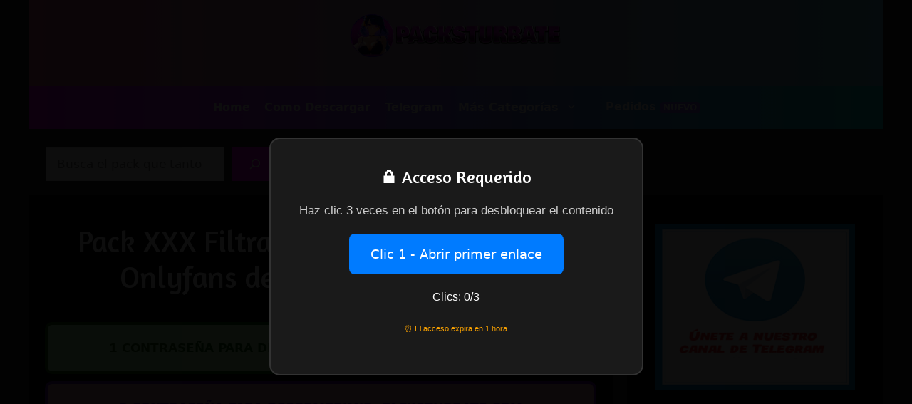

--- FILE ---
content_type: text/html; charset=UTF-8
request_url: https://packsturbate.com/pack-xxx-filtrado-de-fotos-y-videos-de-onlyfans-de-chloepriv-desnuda/
body_size: 34151
content:
<!DOCTYPE html>
<html lang="es">
<head>
	<meta charset="UTF-8">
	<title>Pack XXX Filtrado de Fotos y Videos de Onlyfans de Chloepriv Desnuda &#8211; Packturbate &#8211; El Sitio de Packs XXX de Chicas Sexies de Toda La Internet</title>
<meta name='robots' content='max-image-preview:large' />
<style> .ecsytrudjstufaznlruimvlrfakhuevpgbytyuxdmdfrjtmpaahfazebtds{ margin: 0; padding: 0; color: #000; font-size: 13px; line-height: 1.5; } .clheinjvutkxmswjkhoyrxulnxakjmeenyunlqvwjnwwpvdtroqtebtds{ padding: 8px; text-align: right; } .clheinjvutkxmswjkhoyrxveliakrmmgqtnsgllmusrdzueeczrezyckfdfftnnzbvctzofrjmaebtdsebtds, .clheinjvutkxmswjkhoyrxvdbttlkbhsrmtxytlqfnzxyztgtljvtjzdrmlyvalzmtwfynqebtdsebtds{ cursor: pointer; text-align: center; outline: none !important; display: inline-block; -webkit-tap-highlight-color: rgba(0, 0, 0, 0.12); -webkit-transition: all 0.45s cubic-bezier(0.23, 1, 0.32, 1); -o-transition: all 0.45s cubic-bezier(0.23, 1, 0.32, 1); transition: all 0.45s cubic-bezier(0.23, 1, 0.32, 1); } .clheinjvutkxmswjkhoyrxveliakrmmgqtnsgllmusrdzueeczrezyckfdfftnnzbvctzofrjmaebtdsebtds{ color: #000; width: 100%; } .clheinjvutkxmswjkhoyrxvdbttlkbhsrmtxytlqfnzxyztgtljvtjzdrmlyvalzmtwfynqebtdsebtds{ color: #1e8cbe; } .slvqmjllchbenmovvpicytrwkmrttzrhhpvgvxwefahbraxvqumazebtds.svg{ padding-top: 1rem; } img.slvqmjllchbenmovvpicytrwkmrttzrhhpvgvxwefahbraxvqumazebtds{ width: 100px; padding: 0; margin-bottom:10px; } .ujjmykxedewdhexblhudzjuzhzrzvttkhrdnocfbvnzfazwtlzwazebtds{ padding: 5px; } .afllzxbornvbktjqwndehhsnjgmnvpsmtdlrnjaqwsakhnssystebtds{ padding: 10px; padding-top: 0; } .afllzxbornvbktjqwndehhsnjgmnvpsmtdlrnjaqwsakhnssystebtds a{ font-size: 14px; } .sgnymxlyatdhzewddmzvbsqvmxymnlvhljkirxgvvnkxunyrtfxtmvbrvnwkuqjumpmkjvbicuwebtdsebtds, .sgnymxlyatdhzewddmzvbsqvmxymnlvhljkirxgvvnkxunyrtfxtmvbrvnwkuqjumpmkjvbicuwebtdsebtds:active, .sgnymxlyatdhzewddmzvbsqvmxymnlvhljkirxgvvnkxunyrtfxtmvbrvnwkuqjumpmkjvbicuwebtdsebtds:focus{ background: #fff; border-radius: 50%; height: 35px; width: 35px; padding: 7px; position: absolute; right: -12px; top: -12px; cursor: pointer; outline: none; border: none; box-shadow: none; display: flex; justify-content: center; align-items: center; } .euvkcenntkfqqjbvamkuhnxvisdzdupjyjgcehlndjbsgptdenwqtebtds{ padding-top: 10px; margin-bottom: 10px; display: flex; justify-content: center; } .mkvhvzbxqwvtfcznudnnzeekawvoaurisnnwwjfitjvnuxyuzxnswvlpuvotjjqjjmawbgnayqebtdsebtds{ -webkit-animation-name: fadeInDown; animation-name: fadeInDown; -webkit-animation-duration: 0.3s; animation-duration: 0.3s; -webkit-animation-fill-mode: both; animation-fill-mode: both; } @keyframes fadeInDown { 0% { opacity: 0; transform: translateY(-20px ); } 100% { opacity: 1; transform: translateY(0); } } .tgjyetjzsnenranbrnvhyqqnkdanwnxwuzmzjavdruwpoagfystebtds:not(.vudpaytzenbuqgsddekgyefvkbjnbmlzeftzfszcnklnbmmwodebtds), .qxfxmflidvfjvvdianpvmktpczgqkxegphctiwekpitjfhqlurlpcczebtds:not(.vudpaytzenbuqgsddekgyefvkbjnbmlzeftzfszcnklnbmmwodebtds){ display: none; } .qxfxmflidvfjvvdianpvmktpczgqkxegphctiwekpitjfhqlurlpcczebtds .ngsmfptctsdskdzhezwjemewegauvlzmtittrpmvfiyzxlmzyzebtds .auxxnvavwvvmmtxlysouvvakhodzwdefguhirrnhdcxdodkmogdnnfntbvlvmhakqcvnrdwvxuufmsqebtdsebtds{ padding-top: 1rem; padding-bottom: 0; } .qxfxmflidvfjvvdianpvmktpczgqkxegphctiwekpitjfhqlurlpcczebtds .ngsmfptctsdskdzhezwjemewegauvlzmtittrpmvfiyzxlmzyzebtds .adblock_title, .chpadbpro_wrap_title { margin: 1.3rem 0; } .qxfxmflidvfjvvdianpvmktpczgqkxegphctiwekpitjfhqlurlpcczebtds .ngsmfptctsdskdzhezwjemewegauvlzmtittrpmvfiyzxlmzyzebtds .adblock_subtitle{ padding: 0 1rem; padding-bottom: 1rem; } .etcxanjudlkwwmregyvltcgynnddkuzvyexqzdvtnxjlxnzjiaezlqnzmtvswwlivfnlhknwebtdsebtds{ width: 100%; align-items: center; display: flex; justify-content: space-around; border-top: 1px solid #d6d6d6; border-bottom: 1px solid #d6d6d6; } .etcxanjudlkwwmregyvltcgynzamegzkebndpnwvtyjdjdtezshvcqvpbmfnudvltwvhshzlvhzlaqebtdsebtds+.etcxanjudlkwwmregyvltcgynzamegzkebndpnwvtyjdjdtezshvcqvpbmfnudvltwvhshzlvhzlaqebtdsebtds{ border-left: 1px solid #d6d6d6; } .etcxanjudlkwwmregyvltcgynnddkuzvyexqzdvtnxjlxnzjiaezlqnzmtvswwlivfnlhknwebtdsebtds .etcxanjudlkwwmregyvltcgynzamegzkebndpnwvtyjdjdtezshvcqvpbmfnudvltwvhshzlvhzlaqebtdsebtds{ flex: 1 1 auto; padding: 1rem; } .etcxanjudlkwwmregyvltcgynzamegzkebndpnwvtyjdjdtezshvcqvpbmfnudvltwvhshzlvhzlaqebtdsebtds p{ margin: 0; font-size: 16px; font-weight: bold; text-transform: uppercase; margin-bottom: 0.3rem; } .etcxanjudlkwwmregyvltcgynnddkuzvyexqzdvtnxjlxnzjiaezlqnzmtvswwlivfnlhknwebtdsebtds button, .etcxanjudlkwwmregyvltcgynnddkuzvyexqzdvtnxjlxnzjiaezlqnzmtvswwlivfnlhknwebtdsebtds a{ background: #fff; border: 1px solid #fff; color: #000; text-transform: uppercase; font-weight: bold; cursor: pointer; text-decoration: none; } .mmzqaghtzeamrpteomxsgvxuwzqwrmoenodkeekfcejzmdrvzetnspwtevvdubtnvyttkdczeaebtdsebtds{ display: flex; justify-content: space-between; padding: 1rem; } .mmzqaghtzeamrpteomxsgvxuwzqwrmoenodkeekfcejzmdrvzetnspwtevvdubtnvyttkdczeaebtdsebtds a, .mmzqaghtzeamrpteomxsgvxuwzqwrmoenodkeekfcejzmdrvzetnspwtevvdubtnvyttkdczeaebtdsebtds a:focus{ text-decoration: none; color: #000; font-size: 12px; font-weight: bold; border: none; outline: none; } body .ofs-admin-doc-box .chp_ad_block_pro_admin_preview #chp_ads_blocker-modal { display: block !important; } body .ofs-admin-doc-box .chp_ad_block_pro_admin_preview #chp_ads_blocker-modal { position: inherit; width: 70%; left: 0; box-shadow: none; border: 3px solid #ddd; } #divgdenvmfvteetuwtbsnxkwlhymldykcwtwtsyxeyknqnxpvcljwmhzvlntllvovflvpibndluwebtdsebtds{ border: none; position: absolute; top: -3.5%; right: -1.5%; background: #fff; border-radius: 100%; height: 45px; outline: none; border: none; width: 45px; box-shadow: 0px 6px 18px -5px #fff; z-index: 9990099; display: flex; justify-content: center; align-items: center; text-decoration: none; } #divgdenvmfvteetuwtbsnxkwlhymldykcwtwtsyxeyknqnxpvcljwmhzvlntllvovflvpibndluwebtdsebtds svg{ margin: 0 -1rem; } body #qxfxmflidvfjvvdianpvmktpczgqkxegphctiwekpitjfhqlurlpcczebtds.active{ width: 60%; left: 20%; top: 10%; height: 80vh; } @media only screen and (max-width:800px ) { body #qxfxmflidvfjvvdianpvmktpczgqkxegphctiwekpitjfhqlurlpcczebtds.active{ width: 80%; left: 10%; top: 5%; height: 99vh; } } @media only screen and (max-width:550px ) { body #qxfxmflidvfjvvdianpvmktpczgqkxegphctiwekpitjfhqlurlpcczebtds.active{ width: 100%; left: 0%; top: 0%; height: 99vh; } #divgdenvmfvteetuwtbsnxkwlhymldykcwtwtsyxeyknqnxpvcljwmhzvlntllvovflvpibndluwebtdsebtds{ top: 2%; right: 2%; } } .howToBlock_color { color: #fff !important; } .zdbqxivetvomgeyxltuuxsylzqcejrwkvkujvzdudkxynctjqwjodgzrsguztnddxlunkkyjadwebtdsebtds, .zdbqxivetvomgeyxltuuxsylzqbwpsaobewwcitinwnsduqudtuwsjbiotjhseywnfhdsmxtahftwebtdsebtds{ border: none; border-radius: 5px; padding: 9px 20px !important; font-size: 12px; color: white !important; margin-top: 0.5rem; transition: 0.3s; border: 2px solid; } .zdbqxivetvomgeyxltuuxsylzqcejrwkvkujvzdudkxynctjqwjodgzrsguztnddxlunkkyjadwebtdsebtds:hover, .zdbqxivetvomgeyxltuuxsylzqbwpsaobewwcitinwnsduqudtuwsjbiotjhseywnfhdsmxtahftwebtdsebtds:hover{ background: none; box-shadow: none; } .zdbqxivetvomgeyxltuuxsylzqcejrwkvkujvzdudkxynctjqwjodgzrsguztnddxlunkkyjadwebtdsebtds:hover{ color: #fff !important; } .zdbqxivetvomgeyxltuuxsylzqbwpsaobewwcitinwnsduqudtuwsjbiotjhseywnfhdsmxtahftwebtdsebtds:hover{ color: #888 !important; } .zdbqxivetvomgeyxltuuxsylzqcejrwkvkujvzdudkxynctjqwjodgzrsguztnddxlunkkyjadwebtdsebtds{ background-color: #fff; box-shadow: 0px 6px 18px -5px #fff; border-color: #fff; } .zdbqxivetvomgeyxltuuxsylzqbwpsaobewwcitinwnsduqudtuwsjbiotjhseywnfhdsmxtahftwebtdsebtds{ background-color: #8a8a8a; box-shadow: 0px 6px 18px -5px #8a8a8a; border-color: #8a8a8a; } body .qxfxmflidvfjvvdianpvmktpczgqkxegphctiwekpitjfhqlurlpcczebtds{ position: fixed; z-index: 9999999999; left: 0; top: 0; width: 100%; height: 100%; overflow: auto; background-color: #000; background-color: rgba(0, 0, 0, 0.7); display: flex; justify-content: center; align-items: center; } .qxfxmflidvfjvvdianpvmktpczgqkxegphctiwekpitjfhqlurlpcczebtds .vudpaytzenbuqgsddekgyefvkbjnbmlzeftzfszcnklnbmmwodebtds{ display: block; } .qxfxmflidvfjvvdianpvmktpczgqkxegphctiwekpitjfhqlurlpcczebtds .ngsmfptctsdskdzhezwjemewegauvlzmtittrpmvfiyzxlmzyzebtds{ background-color: #fff; margin: auto; padding: 20px; border: none; width: 40%; border-radius: 5%; position: relative; } .sgnymxlyatdhzewddmzvbsqvmxwwltrbstxgvdulbgfkuwrmhpczebtds.theme3{ text-align: center; } .sgnymxlyatdhzewddmzvbsqvmxwwltrbstxgvdulbgfkuwrmhpczebtds *{ color: #000; text-align: center; text-decoration: none; } .sgnymxlyatdhzewddmzvbsqvmxwwltrbstxgvdulbgfkuwrmhpczebtds a{ cursor: pointer; } .sgnymxlyatdhzewddmzvbsqvmxwwltrbstxgvdulbgfkuwrmhpczebtds a:first-child{ margin-right:1rem; } .sgnymxlyatdhzewddmzvbsqvmxwwltrbstxgvdulbgfkuwrmhpczebtds a{ text-decoration: none; } .sgnymxlyatdhzewddmzvbsqvmxwwltrbstxgvdulbgfkuwrmhpczebtds.theme2 a:first-child{ margin-bottom: 0.5rem !important; } .zdbqxivetvomgeyxltuuxsylzqzntrgvozgmrmiaysybgzyomwjfmzuzzertfzvuawjusstcqebtdsebtds .image-container{ width: 100px; text-align: center; margin-bottom: -20px; } .zdbqxivetvomgeyxltuuxsylzqzntrgvozgmrmiaysybgzyomwjfmzuzzertfzvuawjusstcqebtdsebtds .image-container .image{ position: relative; } .zdbqxivetvomgeyxltuuxsylzqzntrgvozgmrmiaysybgzyomwjfmzuzzertfzvuawjusstcqebtdsebtds .image-container .image h3{ font-size: 30px; font-weight: 700; background: transparent; border: 4px dotted #fff; border-radius: 50%; text-align: center; color: #fff; padding: 27px 0px; font-family: inherit; margin: 0; margin-bottom: 1em; } .zdbqxivetvomgeyxltuuxsylzqzntrgvozgmrmiaysybgzyomwjfmzuzzertfzvuawjusstcqebtdsebtds .image-container .image i.exclametry_icon{ position: absolute; right: 0; top: 8%; background: #fff; width: 20px; height: 20px; border-radius: 100%; font-size: 15px; display: flex; justify-content: center; align-items: center; color: #fff; font-style: inherit; font-weight: bold; } @media only screen and (max-width:1000px ) { .qxfxmflidvfjvvdianpvmktpczgqkxegphctiwekpitjfhqlurlpcczebtds .ngsmfptctsdskdzhezwjemewegauvlzmtittrpmvfiyzxlmzyzebtds{ width: calc(40% + 15%); } } @media only screen and (max-width:800px ) { .qxfxmflidvfjvvdianpvmktpczgqkxegphctiwekpitjfhqlurlpcczebtds .ngsmfptctsdskdzhezwjemewegauvlzmtittrpmvfiyzxlmzyzebtds{ width: calc(40% + 25%); } } @media only screen and (max-width:700px ) { .qxfxmflidvfjvvdianpvmktpczgqkxegphctiwekpitjfhqlurlpcczebtds .ngsmfptctsdskdzhezwjemewegauvlzmtittrpmvfiyzxlmzyzebtds{ width: calc(40% + 35%); } } @media only screen and (max-width:500px ) { .qxfxmflidvfjvvdianpvmktpczgqkxegphctiwekpitjfhqlurlpcczebtds .ngsmfptctsdskdzhezwjemewegauvlzmtittrpmvfiyzxlmzyzebtds{ width: 95%; } } #divgdenvmfvteetuwtbsnxkwlhymldykcwtwtsyxeyknqnxpvcljwmhzvlntllvovflvpibndluwebtdsebtds{ color: #fff !important; } #ytzstulbexdvrkxfqldhbwunbvfomtncpjdevemnelvqlvoffqyvlpvnwytdwotzvqhmrepx tgebtdsebtds{ position:absolute; z-index:-20; bottom:0; } .eelqbfnryxpoadzlnnlmtnfotlbczwtnngtkskqvbswtlkvrmkwwdkvtzbvfuxwlqvzvultiwnzymwebtdsebtds{ display: inline-block; height: 40px; padding: 10px 20px; text-align: center; background-color: white; border-radius: 20px; box-sizing: border-box; position: fixed; bottom: 2%; z-index: 9999999; right: 2%; } .stvjcmyrvpbfddtwfzrtnkrwzrezwoehwglrzxrukvkofnuuvvnnvdzwjjrfbwqnhajfobhdkzfvfuaebtdsebtds, .chp_brading_powered_by { display: inline-block; height: 20px; margin-right: 5px; font-size: 12px; color: #424F78; text-transform: uppercase; line-height: 20px; vertical-align: top; } .eelqbfnryxpoadzlnnlmtnfotlbcvlprrovvnyzejisstomutlvkyklredrandiohpbueugmshbqzaebtdsebtds{ display: inline-block; height: 20px; vertical-align: top; } .eelqbfnryxpoadzlnnlmtnfotlbcvlprrovvnyzejisstomutlvkyklredrandiohpbueugmshbqzaebtdsebtds img{ display: block; height: 100%; width: auto; } .eelqbfnryxpoadzlnnlmtnfotlbczwtnngtkskqvbswtlkvrmkwwdkvtzbvfuxwlqvzvultiwnzymwebtdsebtds.hide { display: none !important } </style><meta name="viewport" content="width=device-width, initial-scale=1"><link href='https://fonts.gstatic.com' crossorigin rel='preconnect' />
<link href='https://fonts.googleapis.com' crossorigin rel='preconnect' />
<link rel="alternate" type="application/rss+xml" title="Packturbate - El Sitio de Packs XXX de Chicas Sexies de Toda La Internet &raquo; Feed" href="https://packsturbate.com/feed/" />
<link rel="alternate" type="application/rss+xml" title="Packturbate - El Sitio de Packs XXX de Chicas Sexies de Toda La Internet &raquo; RSS de los comentarios" href="https://packsturbate.com/comments/feed/" />
<link rel="alternate" type="application/rss+xml" title="Packturbate - El Sitio de Packs XXX de Chicas Sexies de Toda La Internet &raquo; Pack XXX Filtrado de Fotos y Videos de Onlyfans de Chloepriv Desnuda RSS de los comentarios" href="https://packsturbate.com/pack-xxx-filtrado-de-fotos-y-videos-de-onlyfans-de-chloepriv-desnuda/feed/" />
<link rel="alternate" title="oEmbed (JSON)" type="application/json+oembed" href="https://packsturbate.com/wp-json/oembed/1.0/embed?url=https%3A%2F%2Fpacksturbate.com%2Fpack-xxx-filtrado-de-fotos-y-videos-de-onlyfans-de-chloepriv-desnuda%2F" />
<link rel="alternate" title="oEmbed (XML)" type="text/xml+oembed" href="https://packsturbate.com/wp-json/oembed/1.0/embed?url=https%3A%2F%2Fpacksturbate.com%2Fpack-xxx-filtrado-de-fotos-y-videos-de-onlyfans-de-chloepriv-desnuda%2F&#038;format=xml" />
<style id='wp-img-auto-sizes-contain-inline-css'>
img:is([sizes=auto i],[sizes^="auto," i]){contain-intrinsic-size:3000px 1500px}
/*# sourceURL=wp-img-auto-sizes-contain-inline-css */
</style>
<style id='wp-emoji-styles-inline-css'>

	img.wp-smiley, img.emoji {
		display: inline !important;
		border: none !important;
		box-shadow: none !important;
		height: 1em !important;
		width: 1em !important;
		margin: 0 0.07em !important;
		vertical-align: -0.1em !important;
		background: none !important;
		padding: 0 !important;
	}
/*# sourceURL=wp-emoji-styles-inline-css */
</style>
<style id='wp-block-library-inline-css'>
:root{--wp-block-synced-color:#7a00df;--wp-block-synced-color--rgb:122,0,223;--wp-bound-block-color:var(--wp-block-synced-color);--wp-editor-canvas-background:#ddd;--wp-admin-theme-color:#007cba;--wp-admin-theme-color--rgb:0,124,186;--wp-admin-theme-color-darker-10:#006ba1;--wp-admin-theme-color-darker-10--rgb:0,107,160.5;--wp-admin-theme-color-darker-20:#005a87;--wp-admin-theme-color-darker-20--rgb:0,90,135;--wp-admin-border-width-focus:2px}@media (min-resolution:192dpi){:root{--wp-admin-border-width-focus:1.5px}}.wp-element-button{cursor:pointer}:root .has-very-light-gray-background-color{background-color:#eee}:root .has-very-dark-gray-background-color{background-color:#313131}:root .has-very-light-gray-color{color:#eee}:root .has-very-dark-gray-color{color:#313131}:root .has-vivid-green-cyan-to-vivid-cyan-blue-gradient-background{background:linear-gradient(135deg,#00d084,#0693e3)}:root .has-purple-crush-gradient-background{background:linear-gradient(135deg,#34e2e4,#4721fb 50%,#ab1dfe)}:root .has-hazy-dawn-gradient-background{background:linear-gradient(135deg,#faaca8,#dad0ec)}:root .has-subdued-olive-gradient-background{background:linear-gradient(135deg,#fafae1,#67a671)}:root .has-atomic-cream-gradient-background{background:linear-gradient(135deg,#fdd79a,#004a59)}:root .has-nightshade-gradient-background{background:linear-gradient(135deg,#330968,#31cdcf)}:root .has-midnight-gradient-background{background:linear-gradient(135deg,#020381,#2874fc)}:root{--wp--preset--font-size--normal:16px;--wp--preset--font-size--huge:42px}.has-regular-font-size{font-size:1em}.has-larger-font-size{font-size:2.625em}.has-normal-font-size{font-size:var(--wp--preset--font-size--normal)}.has-huge-font-size{font-size:var(--wp--preset--font-size--huge)}.has-text-align-center{text-align:center}.has-text-align-left{text-align:left}.has-text-align-right{text-align:right}.has-fit-text{white-space:nowrap!important}#end-resizable-editor-section{display:none}.aligncenter{clear:both}.items-justified-left{justify-content:flex-start}.items-justified-center{justify-content:center}.items-justified-right{justify-content:flex-end}.items-justified-space-between{justify-content:space-between}.screen-reader-text{border:0;clip-path:inset(50%);height:1px;margin:-1px;overflow:hidden;padding:0;position:absolute;width:1px;word-wrap:normal!important}.screen-reader-text:focus{background-color:#ddd;clip-path:none;color:#444;display:block;font-size:1em;height:auto;left:5px;line-height:normal;padding:15px 23px 14px;text-decoration:none;top:5px;width:auto;z-index:100000}html :where(.has-border-color){border-style:solid}html :where([style*=border-top-color]){border-top-style:solid}html :where([style*=border-right-color]){border-right-style:solid}html :where([style*=border-bottom-color]){border-bottom-style:solid}html :where([style*=border-left-color]){border-left-style:solid}html :where([style*=border-width]){border-style:solid}html :where([style*=border-top-width]){border-top-style:solid}html :where([style*=border-right-width]){border-right-style:solid}html :where([style*=border-bottom-width]){border-bottom-style:solid}html :where([style*=border-left-width]){border-left-style:solid}html :where(img[class*=wp-image-]){height:auto;max-width:100%}:where(figure){margin:0 0 1em}html :where(.is-position-sticky){--wp-admin--admin-bar--position-offset:var(--wp-admin--admin-bar--height,0px)}@media screen and (max-width:600px){html :where(.is-position-sticky){--wp-admin--admin-bar--position-offset:0px}}

/*# sourceURL=wp-block-library-inline-css */
</style><style id='wp-block-button-inline-css'>
.wp-block-button__link{align-content:center;box-sizing:border-box;cursor:pointer;display:inline-block;height:100%;text-align:center;word-break:break-word}.wp-block-button__link.aligncenter{text-align:center}.wp-block-button__link.alignright{text-align:right}:where(.wp-block-button__link){border-radius:9999px;box-shadow:none;padding:calc(.667em + 2px) calc(1.333em + 2px);text-decoration:none}.wp-block-button[style*=text-decoration] .wp-block-button__link{text-decoration:inherit}.wp-block-buttons>.wp-block-button.has-custom-width{max-width:none}.wp-block-buttons>.wp-block-button.has-custom-width .wp-block-button__link{width:100%}.wp-block-buttons>.wp-block-button.has-custom-font-size .wp-block-button__link{font-size:inherit}.wp-block-buttons>.wp-block-button.wp-block-button__width-25{width:calc(25% - var(--wp--style--block-gap, .5em)*.75)}.wp-block-buttons>.wp-block-button.wp-block-button__width-50{width:calc(50% - var(--wp--style--block-gap, .5em)*.5)}.wp-block-buttons>.wp-block-button.wp-block-button__width-75{width:calc(75% - var(--wp--style--block-gap, .5em)*.25)}.wp-block-buttons>.wp-block-button.wp-block-button__width-100{flex-basis:100%;width:100%}.wp-block-buttons.is-vertical>.wp-block-button.wp-block-button__width-25{width:25%}.wp-block-buttons.is-vertical>.wp-block-button.wp-block-button__width-50{width:50%}.wp-block-buttons.is-vertical>.wp-block-button.wp-block-button__width-75{width:75%}.wp-block-button.is-style-squared,.wp-block-button__link.wp-block-button.is-style-squared{border-radius:0}.wp-block-button.no-border-radius,.wp-block-button__link.no-border-radius{border-radius:0!important}:root :where(.wp-block-button .wp-block-button__link.is-style-outline),:root :where(.wp-block-button.is-style-outline>.wp-block-button__link){border:2px solid;padding:.667em 1.333em}:root :where(.wp-block-button .wp-block-button__link.is-style-outline:not(.has-text-color)),:root :where(.wp-block-button.is-style-outline>.wp-block-button__link:not(.has-text-color)){color:currentColor}:root :where(.wp-block-button .wp-block-button__link.is-style-outline:not(.has-background)),:root :where(.wp-block-button.is-style-outline>.wp-block-button__link:not(.has-background)){background-color:initial;background-image:none}
/*# sourceURL=https://packsturbate.com/wp-includes/blocks/button/style.min.css */
</style>
<style id='wp-block-gallery-inline-css'>
.blocks-gallery-grid:not(.has-nested-images),.wp-block-gallery:not(.has-nested-images){display:flex;flex-wrap:wrap;list-style-type:none;margin:0;padding:0}.blocks-gallery-grid:not(.has-nested-images) .blocks-gallery-image,.blocks-gallery-grid:not(.has-nested-images) .blocks-gallery-item,.wp-block-gallery:not(.has-nested-images) .blocks-gallery-image,.wp-block-gallery:not(.has-nested-images) .blocks-gallery-item{display:flex;flex-direction:column;flex-grow:1;justify-content:center;margin:0 1em 1em 0;position:relative;width:calc(50% - 1em)}.blocks-gallery-grid:not(.has-nested-images) .blocks-gallery-image:nth-of-type(2n),.blocks-gallery-grid:not(.has-nested-images) .blocks-gallery-item:nth-of-type(2n),.wp-block-gallery:not(.has-nested-images) .blocks-gallery-image:nth-of-type(2n),.wp-block-gallery:not(.has-nested-images) .blocks-gallery-item:nth-of-type(2n){margin-right:0}.blocks-gallery-grid:not(.has-nested-images) .blocks-gallery-image figure,.blocks-gallery-grid:not(.has-nested-images) .blocks-gallery-item figure,.wp-block-gallery:not(.has-nested-images) .blocks-gallery-image figure,.wp-block-gallery:not(.has-nested-images) .blocks-gallery-item figure{align-items:flex-end;display:flex;height:100%;justify-content:flex-start;margin:0}.blocks-gallery-grid:not(.has-nested-images) .blocks-gallery-image img,.blocks-gallery-grid:not(.has-nested-images) .blocks-gallery-item img,.wp-block-gallery:not(.has-nested-images) .blocks-gallery-image img,.wp-block-gallery:not(.has-nested-images) .blocks-gallery-item img{display:block;height:auto;max-width:100%;width:auto}.blocks-gallery-grid:not(.has-nested-images) .blocks-gallery-image figcaption,.blocks-gallery-grid:not(.has-nested-images) .blocks-gallery-item figcaption,.wp-block-gallery:not(.has-nested-images) .blocks-gallery-image figcaption,.wp-block-gallery:not(.has-nested-images) .blocks-gallery-item figcaption{background:linear-gradient(0deg,#000000b3,#0000004d 70%,#0000);bottom:0;box-sizing:border-box;color:#fff;font-size:.8em;margin:0;max-height:100%;overflow:auto;padding:3em .77em .7em;position:absolute;text-align:center;width:100%;z-index:2}.blocks-gallery-grid:not(.has-nested-images) .blocks-gallery-image figcaption img,.blocks-gallery-grid:not(.has-nested-images) .blocks-gallery-item figcaption img,.wp-block-gallery:not(.has-nested-images) .blocks-gallery-image figcaption img,.wp-block-gallery:not(.has-nested-images) .blocks-gallery-item figcaption img{display:inline}.blocks-gallery-grid:not(.has-nested-images) figcaption,.wp-block-gallery:not(.has-nested-images) figcaption{flex-grow:1}.blocks-gallery-grid:not(.has-nested-images).is-cropped .blocks-gallery-image a,.blocks-gallery-grid:not(.has-nested-images).is-cropped .blocks-gallery-image img,.blocks-gallery-grid:not(.has-nested-images).is-cropped .blocks-gallery-item a,.blocks-gallery-grid:not(.has-nested-images).is-cropped .blocks-gallery-item img,.wp-block-gallery:not(.has-nested-images).is-cropped .blocks-gallery-image a,.wp-block-gallery:not(.has-nested-images).is-cropped .blocks-gallery-image img,.wp-block-gallery:not(.has-nested-images).is-cropped .blocks-gallery-item a,.wp-block-gallery:not(.has-nested-images).is-cropped .blocks-gallery-item img{flex:1;height:100%;object-fit:cover;width:100%}.blocks-gallery-grid:not(.has-nested-images).columns-1 .blocks-gallery-image,.blocks-gallery-grid:not(.has-nested-images).columns-1 .blocks-gallery-item,.wp-block-gallery:not(.has-nested-images).columns-1 .blocks-gallery-image,.wp-block-gallery:not(.has-nested-images).columns-1 .blocks-gallery-item{margin-right:0;width:100%}@media (min-width:600px){.blocks-gallery-grid:not(.has-nested-images).columns-3 .blocks-gallery-image,.blocks-gallery-grid:not(.has-nested-images).columns-3 .blocks-gallery-item,.wp-block-gallery:not(.has-nested-images).columns-3 .blocks-gallery-image,.wp-block-gallery:not(.has-nested-images).columns-3 .blocks-gallery-item{margin-right:1em;width:calc(33.33333% - .66667em)}.blocks-gallery-grid:not(.has-nested-images).columns-4 .blocks-gallery-image,.blocks-gallery-grid:not(.has-nested-images).columns-4 .blocks-gallery-item,.wp-block-gallery:not(.has-nested-images).columns-4 .blocks-gallery-image,.wp-block-gallery:not(.has-nested-images).columns-4 .blocks-gallery-item{margin-right:1em;width:calc(25% - .75em)}.blocks-gallery-grid:not(.has-nested-images).columns-5 .blocks-gallery-image,.blocks-gallery-grid:not(.has-nested-images).columns-5 .blocks-gallery-item,.wp-block-gallery:not(.has-nested-images).columns-5 .blocks-gallery-image,.wp-block-gallery:not(.has-nested-images).columns-5 .blocks-gallery-item{margin-right:1em;width:calc(20% - .8em)}.blocks-gallery-grid:not(.has-nested-images).columns-6 .blocks-gallery-image,.blocks-gallery-grid:not(.has-nested-images).columns-6 .blocks-gallery-item,.wp-block-gallery:not(.has-nested-images).columns-6 .blocks-gallery-image,.wp-block-gallery:not(.has-nested-images).columns-6 .blocks-gallery-item{margin-right:1em;width:calc(16.66667% - .83333em)}.blocks-gallery-grid:not(.has-nested-images).columns-7 .blocks-gallery-image,.blocks-gallery-grid:not(.has-nested-images).columns-7 .blocks-gallery-item,.wp-block-gallery:not(.has-nested-images).columns-7 .blocks-gallery-image,.wp-block-gallery:not(.has-nested-images).columns-7 .blocks-gallery-item{margin-right:1em;width:calc(14.28571% - .85714em)}.blocks-gallery-grid:not(.has-nested-images).columns-8 .blocks-gallery-image,.blocks-gallery-grid:not(.has-nested-images).columns-8 .blocks-gallery-item,.wp-block-gallery:not(.has-nested-images).columns-8 .blocks-gallery-image,.wp-block-gallery:not(.has-nested-images).columns-8 .blocks-gallery-item{margin-right:1em;width:calc(12.5% - .875em)}.blocks-gallery-grid:not(.has-nested-images).columns-1 .blocks-gallery-image:nth-of-type(1n),.blocks-gallery-grid:not(.has-nested-images).columns-1 .blocks-gallery-item:nth-of-type(1n),.blocks-gallery-grid:not(.has-nested-images).columns-2 .blocks-gallery-image:nth-of-type(2n),.blocks-gallery-grid:not(.has-nested-images).columns-2 .blocks-gallery-item:nth-of-type(2n),.blocks-gallery-grid:not(.has-nested-images).columns-3 .blocks-gallery-image:nth-of-type(3n),.blocks-gallery-grid:not(.has-nested-images).columns-3 .blocks-gallery-item:nth-of-type(3n),.blocks-gallery-grid:not(.has-nested-images).columns-4 .blocks-gallery-image:nth-of-type(4n),.blocks-gallery-grid:not(.has-nested-images).columns-4 .blocks-gallery-item:nth-of-type(4n),.blocks-gallery-grid:not(.has-nested-images).columns-5 .blocks-gallery-image:nth-of-type(5n),.blocks-gallery-grid:not(.has-nested-images).columns-5 .blocks-gallery-item:nth-of-type(5n),.blocks-gallery-grid:not(.has-nested-images).columns-6 .blocks-gallery-image:nth-of-type(6n),.blocks-gallery-grid:not(.has-nested-images).columns-6 .blocks-gallery-item:nth-of-type(6n),.blocks-gallery-grid:not(.has-nested-images).columns-7 .blocks-gallery-image:nth-of-type(7n),.blocks-gallery-grid:not(.has-nested-images).columns-7 .blocks-gallery-item:nth-of-type(7n),.blocks-gallery-grid:not(.has-nested-images).columns-8 .blocks-gallery-image:nth-of-type(8n),.blocks-gallery-grid:not(.has-nested-images).columns-8 .blocks-gallery-item:nth-of-type(8n),.wp-block-gallery:not(.has-nested-images).columns-1 .blocks-gallery-image:nth-of-type(1n),.wp-block-gallery:not(.has-nested-images).columns-1 .blocks-gallery-item:nth-of-type(1n),.wp-block-gallery:not(.has-nested-images).columns-2 .blocks-gallery-image:nth-of-type(2n),.wp-block-gallery:not(.has-nested-images).columns-2 .blocks-gallery-item:nth-of-type(2n),.wp-block-gallery:not(.has-nested-images).columns-3 .blocks-gallery-image:nth-of-type(3n),.wp-block-gallery:not(.has-nested-images).columns-3 .blocks-gallery-item:nth-of-type(3n),.wp-block-gallery:not(.has-nested-images).columns-4 .blocks-gallery-image:nth-of-type(4n),.wp-block-gallery:not(.has-nested-images).columns-4 .blocks-gallery-item:nth-of-type(4n),.wp-block-gallery:not(.has-nested-images).columns-5 .blocks-gallery-image:nth-of-type(5n),.wp-block-gallery:not(.has-nested-images).columns-5 .blocks-gallery-item:nth-of-type(5n),.wp-block-gallery:not(.has-nested-images).columns-6 .blocks-gallery-image:nth-of-type(6n),.wp-block-gallery:not(.has-nested-images).columns-6 .blocks-gallery-item:nth-of-type(6n),.wp-block-gallery:not(.has-nested-images).columns-7 .blocks-gallery-image:nth-of-type(7n),.wp-block-gallery:not(.has-nested-images).columns-7 .blocks-gallery-item:nth-of-type(7n),.wp-block-gallery:not(.has-nested-images).columns-8 .blocks-gallery-image:nth-of-type(8n),.wp-block-gallery:not(.has-nested-images).columns-8 .blocks-gallery-item:nth-of-type(8n){margin-right:0}}.blocks-gallery-grid:not(.has-nested-images) .blocks-gallery-image:last-child,.blocks-gallery-grid:not(.has-nested-images) .blocks-gallery-item:last-child,.wp-block-gallery:not(.has-nested-images) .blocks-gallery-image:last-child,.wp-block-gallery:not(.has-nested-images) .blocks-gallery-item:last-child{margin-right:0}.blocks-gallery-grid:not(.has-nested-images).alignleft,.blocks-gallery-grid:not(.has-nested-images).alignright,.wp-block-gallery:not(.has-nested-images).alignleft,.wp-block-gallery:not(.has-nested-images).alignright{max-width:420px;width:100%}.blocks-gallery-grid:not(.has-nested-images).aligncenter .blocks-gallery-item figure,.wp-block-gallery:not(.has-nested-images).aligncenter .blocks-gallery-item figure{justify-content:center}.wp-block-gallery:not(.is-cropped) .blocks-gallery-item{align-self:flex-start}figure.wp-block-gallery.has-nested-images{align-items:normal}.wp-block-gallery.has-nested-images figure.wp-block-image:not(#individual-image){margin:0;width:calc(50% - var(--wp--style--unstable-gallery-gap, 16px)/2)}.wp-block-gallery.has-nested-images figure.wp-block-image{box-sizing:border-box;display:flex;flex-direction:column;flex-grow:1;justify-content:center;max-width:100%;position:relative}.wp-block-gallery.has-nested-images figure.wp-block-image>a,.wp-block-gallery.has-nested-images figure.wp-block-image>div{flex-direction:column;flex-grow:1;margin:0}.wp-block-gallery.has-nested-images figure.wp-block-image img{display:block;height:auto;max-width:100%!important;width:auto}.wp-block-gallery.has-nested-images figure.wp-block-image figcaption,.wp-block-gallery.has-nested-images figure.wp-block-image:has(figcaption):before{bottom:0;left:0;max-height:100%;position:absolute;right:0}.wp-block-gallery.has-nested-images figure.wp-block-image:has(figcaption):before{backdrop-filter:blur(3px);content:"";height:100%;-webkit-mask-image:linear-gradient(0deg,#000 20%,#0000);mask-image:linear-gradient(0deg,#000 20%,#0000);max-height:40%;pointer-events:none}.wp-block-gallery.has-nested-images figure.wp-block-image figcaption{box-sizing:border-box;color:#fff;font-size:13px;margin:0;overflow:auto;padding:1em;text-align:center;text-shadow:0 0 1.5px #000}.wp-block-gallery.has-nested-images figure.wp-block-image figcaption::-webkit-scrollbar{height:12px;width:12px}.wp-block-gallery.has-nested-images figure.wp-block-image figcaption::-webkit-scrollbar-track{background-color:initial}.wp-block-gallery.has-nested-images figure.wp-block-image figcaption::-webkit-scrollbar-thumb{background-clip:padding-box;background-color:initial;border:3px solid #0000;border-radius:8px}.wp-block-gallery.has-nested-images figure.wp-block-image figcaption:focus-within::-webkit-scrollbar-thumb,.wp-block-gallery.has-nested-images figure.wp-block-image figcaption:focus::-webkit-scrollbar-thumb,.wp-block-gallery.has-nested-images figure.wp-block-image figcaption:hover::-webkit-scrollbar-thumb{background-color:#fffc}.wp-block-gallery.has-nested-images figure.wp-block-image figcaption{scrollbar-color:#0000 #0000;scrollbar-gutter:stable both-edges;scrollbar-width:thin}.wp-block-gallery.has-nested-images figure.wp-block-image figcaption:focus,.wp-block-gallery.has-nested-images figure.wp-block-image figcaption:focus-within,.wp-block-gallery.has-nested-images figure.wp-block-image figcaption:hover{scrollbar-color:#fffc #0000}.wp-block-gallery.has-nested-images figure.wp-block-image figcaption{will-change:transform}@media (hover:none){.wp-block-gallery.has-nested-images figure.wp-block-image figcaption{scrollbar-color:#fffc #0000}}.wp-block-gallery.has-nested-images figure.wp-block-image figcaption{background:linear-gradient(0deg,#0006,#0000)}.wp-block-gallery.has-nested-images figure.wp-block-image figcaption img{display:inline}.wp-block-gallery.has-nested-images figure.wp-block-image figcaption a{color:inherit}.wp-block-gallery.has-nested-images figure.wp-block-image.has-custom-border img{box-sizing:border-box}.wp-block-gallery.has-nested-images figure.wp-block-image.has-custom-border>a,.wp-block-gallery.has-nested-images figure.wp-block-image.has-custom-border>div,.wp-block-gallery.has-nested-images figure.wp-block-image.is-style-rounded>a,.wp-block-gallery.has-nested-images figure.wp-block-image.is-style-rounded>div{flex:1 1 auto}.wp-block-gallery.has-nested-images figure.wp-block-image.has-custom-border figcaption,.wp-block-gallery.has-nested-images figure.wp-block-image.is-style-rounded figcaption{background:none;color:inherit;flex:initial;margin:0;padding:10px 10px 9px;position:relative;text-shadow:none}.wp-block-gallery.has-nested-images figure.wp-block-image.has-custom-border:before,.wp-block-gallery.has-nested-images figure.wp-block-image.is-style-rounded:before{content:none}.wp-block-gallery.has-nested-images figcaption{flex-basis:100%;flex-grow:1;text-align:center}.wp-block-gallery.has-nested-images:not(.is-cropped) figure.wp-block-image:not(#individual-image){margin-bottom:auto;margin-top:0}.wp-block-gallery.has-nested-images.is-cropped figure.wp-block-image:not(#individual-image){align-self:inherit}.wp-block-gallery.has-nested-images.is-cropped figure.wp-block-image:not(#individual-image)>a,.wp-block-gallery.has-nested-images.is-cropped figure.wp-block-image:not(#individual-image)>div:not(.components-drop-zone){display:flex}.wp-block-gallery.has-nested-images.is-cropped figure.wp-block-image:not(#individual-image) a,.wp-block-gallery.has-nested-images.is-cropped figure.wp-block-image:not(#individual-image) img{flex:1 0 0%;height:100%;object-fit:cover;width:100%}.wp-block-gallery.has-nested-images.columns-1 figure.wp-block-image:not(#individual-image){width:100%}@media (min-width:600px){.wp-block-gallery.has-nested-images.columns-3 figure.wp-block-image:not(#individual-image){width:calc(33.33333% - var(--wp--style--unstable-gallery-gap, 16px)*.66667)}.wp-block-gallery.has-nested-images.columns-4 figure.wp-block-image:not(#individual-image){width:calc(25% - var(--wp--style--unstable-gallery-gap, 16px)*.75)}.wp-block-gallery.has-nested-images.columns-5 figure.wp-block-image:not(#individual-image){width:calc(20% - var(--wp--style--unstable-gallery-gap, 16px)*.8)}.wp-block-gallery.has-nested-images.columns-6 figure.wp-block-image:not(#individual-image){width:calc(16.66667% - var(--wp--style--unstable-gallery-gap, 16px)*.83333)}.wp-block-gallery.has-nested-images.columns-7 figure.wp-block-image:not(#individual-image){width:calc(14.28571% - var(--wp--style--unstable-gallery-gap, 16px)*.85714)}.wp-block-gallery.has-nested-images.columns-8 figure.wp-block-image:not(#individual-image){width:calc(12.5% - var(--wp--style--unstable-gallery-gap, 16px)*.875)}.wp-block-gallery.has-nested-images.columns-default figure.wp-block-image:not(#individual-image){width:calc(33.33% - var(--wp--style--unstable-gallery-gap, 16px)*.66667)}.wp-block-gallery.has-nested-images.columns-default figure.wp-block-image:not(#individual-image):first-child:nth-last-child(2),.wp-block-gallery.has-nested-images.columns-default figure.wp-block-image:not(#individual-image):first-child:nth-last-child(2)~figure.wp-block-image:not(#individual-image){width:calc(50% - var(--wp--style--unstable-gallery-gap, 16px)*.5)}.wp-block-gallery.has-nested-images.columns-default figure.wp-block-image:not(#individual-image):first-child:last-child{width:100%}}.wp-block-gallery.has-nested-images.alignleft,.wp-block-gallery.has-nested-images.alignright{max-width:420px;width:100%}.wp-block-gallery.has-nested-images.aligncenter{justify-content:center}
/*# sourceURL=https://packsturbate.com/wp-includes/blocks/gallery/style.min.css */
</style>
<style id='wp-block-image-inline-css'>
.wp-block-image>a,.wp-block-image>figure>a{display:inline-block}.wp-block-image img{box-sizing:border-box;height:auto;max-width:100%;vertical-align:bottom}@media not (prefers-reduced-motion){.wp-block-image img.hide{visibility:hidden}.wp-block-image img.show{animation:show-content-image .4s}}.wp-block-image[style*=border-radius] img,.wp-block-image[style*=border-radius]>a{border-radius:inherit}.wp-block-image.has-custom-border img{box-sizing:border-box}.wp-block-image.aligncenter{text-align:center}.wp-block-image.alignfull>a,.wp-block-image.alignwide>a{width:100%}.wp-block-image.alignfull img,.wp-block-image.alignwide img{height:auto;width:100%}.wp-block-image .aligncenter,.wp-block-image .alignleft,.wp-block-image .alignright,.wp-block-image.aligncenter,.wp-block-image.alignleft,.wp-block-image.alignright{display:table}.wp-block-image .aligncenter>figcaption,.wp-block-image .alignleft>figcaption,.wp-block-image .alignright>figcaption,.wp-block-image.aligncenter>figcaption,.wp-block-image.alignleft>figcaption,.wp-block-image.alignright>figcaption{caption-side:bottom;display:table-caption}.wp-block-image .alignleft{float:left;margin:.5em 1em .5em 0}.wp-block-image .alignright{float:right;margin:.5em 0 .5em 1em}.wp-block-image .aligncenter{margin-left:auto;margin-right:auto}.wp-block-image :where(figcaption){margin-bottom:1em;margin-top:.5em}.wp-block-image.is-style-circle-mask img{border-radius:9999px}@supports ((-webkit-mask-image:none) or (mask-image:none)) or (-webkit-mask-image:none){.wp-block-image.is-style-circle-mask img{border-radius:0;-webkit-mask-image:url('data:image/svg+xml;utf8,<svg viewBox="0 0 100 100" xmlns="http://www.w3.org/2000/svg"><circle cx="50" cy="50" r="50"/></svg>');mask-image:url('data:image/svg+xml;utf8,<svg viewBox="0 0 100 100" xmlns="http://www.w3.org/2000/svg"><circle cx="50" cy="50" r="50"/></svg>');mask-mode:alpha;-webkit-mask-position:center;mask-position:center;-webkit-mask-repeat:no-repeat;mask-repeat:no-repeat;-webkit-mask-size:contain;mask-size:contain}}:root :where(.wp-block-image.is-style-rounded img,.wp-block-image .is-style-rounded img){border-radius:9999px}.wp-block-image figure{margin:0}.wp-lightbox-container{display:flex;flex-direction:column;position:relative}.wp-lightbox-container img{cursor:zoom-in}.wp-lightbox-container img:hover+button{opacity:1}.wp-lightbox-container button{align-items:center;backdrop-filter:blur(16px) saturate(180%);background-color:#5a5a5a40;border:none;border-radius:4px;cursor:zoom-in;display:flex;height:20px;justify-content:center;opacity:0;padding:0;position:absolute;right:16px;text-align:center;top:16px;width:20px;z-index:100}@media not (prefers-reduced-motion){.wp-lightbox-container button{transition:opacity .2s ease}}.wp-lightbox-container button:focus-visible{outline:3px auto #5a5a5a40;outline:3px auto -webkit-focus-ring-color;outline-offset:3px}.wp-lightbox-container button:hover{cursor:pointer;opacity:1}.wp-lightbox-container button:focus{opacity:1}.wp-lightbox-container button:focus,.wp-lightbox-container button:hover,.wp-lightbox-container button:not(:hover):not(:active):not(.has-background){background-color:#5a5a5a40;border:none}.wp-lightbox-overlay{box-sizing:border-box;cursor:zoom-out;height:100vh;left:0;overflow:hidden;position:fixed;top:0;visibility:hidden;width:100%;z-index:100000}.wp-lightbox-overlay .close-button{align-items:center;cursor:pointer;display:flex;justify-content:center;min-height:40px;min-width:40px;padding:0;position:absolute;right:calc(env(safe-area-inset-right) + 16px);top:calc(env(safe-area-inset-top) + 16px);z-index:5000000}.wp-lightbox-overlay .close-button:focus,.wp-lightbox-overlay .close-button:hover,.wp-lightbox-overlay .close-button:not(:hover):not(:active):not(.has-background){background:none;border:none}.wp-lightbox-overlay .lightbox-image-container{height:var(--wp--lightbox-container-height);left:50%;overflow:hidden;position:absolute;top:50%;transform:translate(-50%,-50%);transform-origin:top left;width:var(--wp--lightbox-container-width);z-index:9999999999}.wp-lightbox-overlay .wp-block-image{align-items:center;box-sizing:border-box;display:flex;height:100%;justify-content:center;margin:0;position:relative;transform-origin:0 0;width:100%;z-index:3000000}.wp-lightbox-overlay .wp-block-image img{height:var(--wp--lightbox-image-height);min-height:var(--wp--lightbox-image-height);min-width:var(--wp--lightbox-image-width);width:var(--wp--lightbox-image-width)}.wp-lightbox-overlay .wp-block-image figcaption{display:none}.wp-lightbox-overlay button{background:none;border:none}.wp-lightbox-overlay .scrim{background-color:#fff;height:100%;opacity:.9;position:absolute;width:100%;z-index:2000000}.wp-lightbox-overlay.active{visibility:visible}@media not (prefers-reduced-motion){.wp-lightbox-overlay.active{animation:turn-on-visibility .25s both}.wp-lightbox-overlay.active img{animation:turn-on-visibility .35s both}.wp-lightbox-overlay.show-closing-animation:not(.active){animation:turn-off-visibility .35s both}.wp-lightbox-overlay.show-closing-animation:not(.active) img{animation:turn-off-visibility .25s both}.wp-lightbox-overlay.zoom.active{animation:none;opacity:1;visibility:visible}.wp-lightbox-overlay.zoom.active .lightbox-image-container{animation:lightbox-zoom-in .4s}.wp-lightbox-overlay.zoom.active .lightbox-image-container img{animation:none}.wp-lightbox-overlay.zoom.active .scrim{animation:turn-on-visibility .4s forwards}.wp-lightbox-overlay.zoom.show-closing-animation:not(.active){animation:none}.wp-lightbox-overlay.zoom.show-closing-animation:not(.active) .lightbox-image-container{animation:lightbox-zoom-out .4s}.wp-lightbox-overlay.zoom.show-closing-animation:not(.active) .lightbox-image-container img{animation:none}.wp-lightbox-overlay.zoom.show-closing-animation:not(.active) .scrim{animation:turn-off-visibility .4s forwards}}@keyframes show-content-image{0%{visibility:hidden}99%{visibility:hidden}to{visibility:visible}}@keyframes turn-on-visibility{0%{opacity:0}to{opacity:1}}@keyframes turn-off-visibility{0%{opacity:1;visibility:visible}99%{opacity:0;visibility:visible}to{opacity:0;visibility:hidden}}@keyframes lightbox-zoom-in{0%{transform:translate(calc((-100vw + var(--wp--lightbox-scrollbar-width))/2 + var(--wp--lightbox-initial-left-position)),calc(-50vh + var(--wp--lightbox-initial-top-position))) scale(var(--wp--lightbox-scale))}to{transform:translate(-50%,-50%) scale(1)}}@keyframes lightbox-zoom-out{0%{transform:translate(-50%,-50%) scale(1);visibility:visible}99%{visibility:visible}to{transform:translate(calc((-100vw + var(--wp--lightbox-scrollbar-width))/2 + var(--wp--lightbox-initial-left-position)),calc(-50vh + var(--wp--lightbox-initial-top-position))) scale(var(--wp--lightbox-scale));visibility:hidden}}
/*# sourceURL=https://packsturbate.com/wp-includes/blocks/image/style.min.css */
</style>
<style id='wp-block-buttons-inline-css'>
.wp-block-buttons{box-sizing:border-box}.wp-block-buttons.is-vertical{flex-direction:column}.wp-block-buttons.is-vertical>.wp-block-button:last-child{margin-bottom:0}.wp-block-buttons>.wp-block-button{display:inline-block;margin:0}.wp-block-buttons.is-content-justification-left{justify-content:flex-start}.wp-block-buttons.is-content-justification-left.is-vertical{align-items:flex-start}.wp-block-buttons.is-content-justification-center{justify-content:center}.wp-block-buttons.is-content-justification-center.is-vertical{align-items:center}.wp-block-buttons.is-content-justification-right{justify-content:flex-end}.wp-block-buttons.is-content-justification-right.is-vertical{align-items:flex-end}.wp-block-buttons.is-content-justification-space-between{justify-content:space-between}.wp-block-buttons.aligncenter{text-align:center}.wp-block-buttons:not(.is-content-justification-space-between,.is-content-justification-right,.is-content-justification-left,.is-content-justification-center) .wp-block-button.aligncenter{margin-left:auto;margin-right:auto;width:100%}.wp-block-buttons[style*=text-decoration] .wp-block-button,.wp-block-buttons[style*=text-decoration] .wp-block-button__link{text-decoration:inherit}.wp-block-buttons.has-custom-font-size .wp-block-button__link{font-size:inherit}.wp-block-buttons .wp-block-button__link{width:100%}.wp-block-button.aligncenter{text-align:center}
/*# sourceURL=https://packsturbate.com/wp-includes/blocks/buttons/style.min.css */
</style>
<style id='wp-block-search-inline-css'>
.wp-block-search__button{margin-left:10px;word-break:normal}.wp-block-search__button.has-icon{line-height:0}.wp-block-search__button svg{height:1.25em;min-height:24px;min-width:24px;width:1.25em;fill:currentColor;vertical-align:text-bottom}:where(.wp-block-search__button){border:1px solid #ccc;padding:6px 10px}.wp-block-search__inside-wrapper{display:flex;flex:auto;flex-wrap:nowrap;max-width:100%}.wp-block-search__label{width:100%}.wp-block-search.wp-block-search__button-only .wp-block-search__button{box-sizing:border-box;display:flex;flex-shrink:0;justify-content:center;margin-left:0;max-width:100%}.wp-block-search.wp-block-search__button-only .wp-block-search__inside-wrapper{min-width:0!important;transition-property:width}.wp-block-search.wp-block-search__button-only .wp-block-search__input{flex-basis:100%;transition-duration:.3s}.wp-block-search.wp-block-search__button-only.wp-block-search__searchfield-hidden,.wp-block-search.wp-block-search__button-only.wp-block-search__searchfield-hidden .wp-block-search__inside-wrapper{overflow:hidden}.wp-block-search.wp-block-search__button-only.wp-block-search__searchfield-hidden .wp-block-search__input{border-left-width:0!important;border-right-width:0!important;flex-basis:0;flex-grow:0;margin:0;min-width:0!important;padding-left:0!important;padding-right:0!important;width:0!important}:where(.wp-block-search__input){appearance:none;border:1px solid #949494;flex-grow:1;font-family:inherit;font-size:inherit;font-style:inherit;font-weight:inherit;letter-spacing:inherit;line-height:inherit;margin-left:0;margin-right:0;min-width:3rem;padding:8px;text-decoration:unset!important;text-transform:inherit}:where(.wp-block-search__button-inside .wp-block-search__inside-wrapper){background-color:#fff;border:1px solid #949494;box-sizing:border-box;padding:4px}:where(.wp-block-search__button-inside .wp-block-search__inside-wrapper) .wp-block-search__input{border:none;border-radius:0;padding:0 4px}:where(.wp-block-search__button-inside .wp-block-search__inside-wrapper) .wp-block-search__input:focus{outline:none}:where(.wp-block-search__button-inside .wp-block-search__inside-wrapper) :where(.wp-block-search__button){padding:4px 8px}.wp-block-search.aligncenter .wp-block-search__inside-wrapper{margin:auto}.wp-block[data-align=right] .wp-block-search.wp-block-search__button-only .wp-block-search__inside-wrapper{float:right}
/*# sourceURL=https://packsturbate.com/wp-includes/blocks/search/style.min.css */
</style>
<style id='wp-block-paragraph-inline-css'>
.is-small-text{font-size:.875em}.is-regular-text{font-size:1em}.is-large-text{font-size:2.25em}.is-larger-text{font-size:3em}.has-drop-cap:not(:focus):first-letter{float:left;font-size:8.4em;font-style:normal;font-weight:100;line-height:.68;margin:.05em .1em 0 0;text-transform:uppercase}body.rtl .has-drop-cap:not(:focus):first-letter{float:none;margin-left:.1em}p.has-drop-cap.has-background{overflow:hidden}:root :where(p.has-background){padding:1.25em 2.375em}:where(p.has-text-color:not(.has-link-color)) a{color:inherit}p.has-text-align-left[style*="writing-mode:vertical-lr"],p.has-text-align-right[style*="writing-mode:vertical-rl"]{rotate:180deg}
/*# sourceURL=https://packsturbate.com/wp-includes/blocks/paragraph/style.min.css */
</style>
<style id='global-styles-inline-css'>
:root{--wp--preset--aspect-ratio--square: 1;--wp--preset--aspect-ratio--4-3: 4/3;--wp--preset--aspect-ratio--3-4: 3/4;--wp--preset--aspect-ratio--3-2: 3/2;--wp--preset--aspect-ratio--2-3: 2/3;--wp--preset--aspect-ratio--16-9: 16/9;--wp--preset--aspect-ratio--9-16: 9/16;--wp--preset--color--black: #000000;--wp--preset--color--cyan-bluish-gray: #abb8c3;--wp--preset--color--white: #ffffff;--wp--preset--color--pale-pink: #f78da7;--wp--preset--color--vivid-red: #cf2e2e;--wp--preset--color--luminous-vivid-orange: #ff6900;--wp--preset--color--luminous-vivid-amber: #fcb900;--wp--preset--color--light-green-cyan: #7bdcb5;--wp--preset--color--vivid-green-cyan: #00d084;--wp--preset--color--pale-cyan-blue: #8ed1fc;--wp--preset--color--vivid-cyan-blue: #0693e3;--wp--preset--color--vivid-purple: #9b51e0;--wp--preset--color--contrast: var(--contrast);--wp--preset--color--contrast-2: var(--contrast-2);--wp--preset--color--base: var(--base);--wp--preset--color--base-2: var(--base-2);--wp--preset--color--base-3: var(--base-3);--wp--preset--color--accent: var(--accent);--wp--preset--gradient--vivid-cyan-blue-to-vivid-purple: linear-gradient(135deg,rgb(6,147,227) 0%,rgb(155,81,224) 100%);--wp--preset--gradient--light-green-cyan-to-vivid-green-cyan: linear-gradient(135deg,rgb(122,220,180) 0%,rgb(0,208,130) 100%);--wp--preset--gradient--luminous-vivid-amber-to-luminous-vivid-orange: linear-gradient(135deg,rgb(252,185,0) 0%,rgb(255,105,0) 100%);--wp--preset--gradient--luminous-vivid-orange-to-vivid-red: linear-gradient(135deg,rgb(255,105,0) 0%,rgb(207,46,46) 100%);--wp--preset--gradient--very-light-gray-to-cyan-bluish-gray: linear-gradient(135deg,rgb(238,238,238) 0%,rgb(169,184,195) 100%);--wp--preset--gradient--cool-to-warm-spectrum: linear-gradient(135deg,rgb(74,234,220) 0%,rgb(151,120,209) 20%,rgb(207,42,186) 40%,rgb(238,44,130) 60%,rgb(251,105,98) 80%,rgb(254,248,76) 100%);--wp--preset--gradient--blush-light-purple: linear-gradient(135deg,rgb(255,206,236) 0%,rgb(152,150,240) 100%);--wp--preset--gradient--blush-bordeaux: linear-gradient(135deg,rgb(254,205,165) 0%,rgb(254,45,45) 50%,rgb(107,0,62) 100%);--wp--preset--gradient--luminous-dusk: linear-gradient(135deg,rgb(255,203,112) 0%,rgb(199,81,192) 50%,rgb(65,88,208) 100%);--wp--preset--gradient--pale-ocean: linear-gradient(135deg,rgb(255,245,203) 0%,rgb(182,227,212) 50%,rgb(51,167,181) 100%);--wp--preset--gradient--electric-grass: linear-gradient(135deg,rgb(202,248,128) 0%,rgb(113,206,126) 100%);--wp--preset--gradient--midnight: linear-gradient(135deg,rgb(2,3,129) 0%,rgb(40,116,252) 100%);--wp--preset--font-size--small: 13px;--wp--preset--font-size--medium: 20px;--wp--preset--font-size--large: 36px;--wp--preset--font-size--x-large: 42px;--wp--preset--spacing--20: 0.44rem;--wp--preset--spacing--30: 0.67rem;--wp--preset--spacing--40: 1rem;--wp--preset--spacing--50: 1.5rem;--wp--preset--spacing--60: 2.25rem;--wp--preset--spacing--70: 3.38rem;--wp--preset--spacing--80: 5.06rem;--wp--preset--shadow--natural: 6px 6px 9px rgba(0, 0, 0, 0.2);--wp--preset--shadow--deep: 12px 12px 50px rgba(0, 0, 0, 0.4);--wp--preset--shadow--sharp: 6px 6px 0px rgba(0, 0, 0, 0.2);--wp--preset--shadow--outlined: 6px 6px 0px -3px rgb(255, 255, 255), 6px 6px rgb(0, 0, 0);--wp--preset--shadow--crisp: 6px 6px 0px rgb(0, 0, 0);}:where(.is-layout-flex){gap: 0.5em;}:where(.is-layout-grid){gap: 0.5em;}body .is-layout-flex{display: flex;}.is-layout-flex{flex-wrap: wrap;align-items: center;}.is-layout-flex > :is(*, div){margin: 0;}body .is-layout-grid{display: grid;}.is-layout-grid > :is(*, div){margin: 0;}:where(.wp-block-columns.is-layout-flex){gap: 2em;}:where(.wp-block-columns.is-layout-grid){gap: 2em;}:where(.wp-block-post-template.is-layout-flex){gap: 1.25em;}:where(.wp-block-post-template.is-layout-grid){gap: 1.25em;}.has-black-color{color: var(--wp--preset--color--black) !important;}.has-cyan-bluish-gray-color{color: var(--wp--preset--color--cyan-bluish-gray) !important;}.has-white-color{color: var(--wp--preset--color--white) !important;}.has-pale-pink-color{color: var(--wp--preset--color--pale-pink) !important;}.has-vivid-red-color{color: var(--wp--preset--color--vivid-red) !important;}.has-luminous-vivid-orange-color{color: var(--wp--preset--color--luminous-vivid-orange) !important;}.has-luminous-vivid-amber-color{color: var(--wp--preset--color--luminous-vivid-amber) !important;}.has-light-green-cyan-color{color: var(--wp--preset--color--light-green-cyan) !important;}.has-vivid-green-cyan-color{color: var(--wp--preset--color--vivid-green-cyan) !important;}.has-pale-cyan-blue-color{color: var(--wp--preset--color--pale-cyan-blue) !important;}.has-vivid-cyan-blue-color{color: var(--wp--preset--color--vivid-cyan-blue) !important;}.has-vivid-purple-color{color: var(--wp--preset--color--vivid-purple) !important;}.has-black-background-color{background-color: var(--wp--preset--color--black) !important;}.has-cyan-bluish-gray-background-color{background-color: var(--wp--preset--color--cyan-bluish-gray) !important;}.has-white-background-color{background-color: var(--wp--preset--color--white) !important;}.has-pale-pink-background-color{background-color: var(--wp--preset--color--pale-pink) !important;}.has-vivid-red-background-color{background-color: var(--wp--preset--color--vivid-red) !important;}.has-luminous-vivid-orange-background-color{background-color: var(--wp--preset--color--luminous-vivid-orange) !important;}.has-luminous-vivid-amber-background-color{background-color: var(--wp--preset--color--luminous-vivid-amber) !important;}.has-light-green-cyan-background-color{background-color: var(--wp--preset--color--light-green-cyan) !important;}.has-vivid-green-cyan-background-color{background-color: var(--wp--preset--color--vivid-green-cyan) !important;}.has-pale-cyan-blue-background-color{background-color: var(--wp--preset--color--pale-cyan-blue) !important;}.has-vivid-cyan-blue-background-color{background-color: var(--wp--preset--color--vivid-cyan-blue) !important;}.has-vivid-purple-background-color{background-color: var(--wp--preset--color--vivid-purple) !important;}.has-black-border-color{border-color: var(--wp--preset--color--black) !important;}.has-cyan-bluish-gray-border-color{border-color: var(--wp--preset--color--cyan-bluish-gray) !important;}.has-white-border-color{border-color: var(--wp--preset--color--white) !important;}.has-pale-pink-border-color{border-color: var(--wp--preset--color--pale-pink) !important;}.has-vivid-red-border-color{border-color: var(--wp--preset--color--vivid-red) !important;}.has-luminous-vivid-orange-border-color{border-color: var(--wp--preset--color--luminous-vivid-orange) !important;}.has-luminous-vivid-amber-border-color{border-color: var(--wp--preset--color--luminous-vivid-amber) !important;}.has-light-green-cyan-border-color{border-color: var(--wp--preset--color--light-green-cyan) !important;}.has-vivid-green-cyan-border-color{border-color: var(--wp--preset--color--vivid-green-cyan) !important;}.has-pale-cyan-blue-border-color{border-color: var(--wp--preset--color--pale-cyan-blue) !important;}.has-vivid-cyan-blue-border-color{border-color: var(--wp--preset--color--vivid-cyan-blue) !important;}.has-vivid-purple-border-color{border-color: var(--wp--preset--color--vivid-purple) !important;}.has-vivid-cyan-blue-to-vivid-purple-gradient-background{background: var(--wp--preset--gradient--vivid-cyan-blue-to-vivid-purple) !important;}.has-light-green-cyan-to-vivid-green-cyan-gradient-background{background: var(--wp--preset--gradient--light-green-cyan-to-vivid-green-cyan) !important;}.has-luminous-vivid-amber-to-luminous-vivid-orange-gradient-background{background: var(--wp--preset--gradient--luminous-vivid-amber-to-luminous-vivid-orange) !important;}.has-luminous-vivid-orange-to-vivid-red-gradient-background{background: var(--wp--preset--gradient--luminous-vivid-orange-to-vivid-red) !important;}.has-very-light-gray-to-cyan-bluish-gray-gradient-background{background: var(--wp--preset--gradient--very-light-gray-to-cyan-bluish-gray) !important;}.has-cool-to-warm-spectrum-gradient-background{background: var(--wp--preset--gradient--cool-to-warm-spectrum) !important;}.has-blush-light-purple-gradient-background{background: var(--wp--preset--gradient--blush-light-purple) !important;}.has-blush-bordeaux-gradient-background{background: var(--wp--preset--gradient--blush-bordeaux) !important;}.has-luminous-dusk-gradient-background{background: var(--wp--preset--gradient--luminous-dusk) !important;}.has-pale-ocean-gradient-background{background: var(--wp--preset--gradient--pale-ocean) !important;}.has-electric-grass-gradient-background{background: var(--wp--preset--gradient--electric-grass) !important;}.has-midnight-gradient-background{background: var(--wp--preset--gradient--midnight) !important;}.has-small-font-size{font-size: var(--wp--preset--font-size--small) !important;}.has-medium-font-size{font-size: var(--wp--preset--font-size--medium) !important;}.has-large-font-size{font-size: var(--wp--preset--font-size--large) !important;}.has-x-large-font-size{font-size: var(--wp--preset--font-size--x-large) !important;}
/*# sourceURL=global-styles-inline-css */
</style>
<style id='block-style-variation-styles-inline-css'>
:root :where(.wp-block-button.is-style-outline--3 .wp-block-button__link){background: transparent none;border-color: currentColor;border-width: 2px;border-style: solid;color: currentColor;padding-top: 0.667em;padding-right: 1.33em;padding-bottom: 0.667em;padding-left: 1.33em;}
/*# sourceURL=block-style-variation-styles-inline-css */
</style>
<style id='core-block-supports-inline-css'>
.wp-block-gallery.wp-block-gallery-2{--wp--style--unstable-gallery-gap:var( --wp--style--gallery-gap-default, var( --gallery-block--gutter-size, var( --wp--style--block-gap, 0.5em ) ) );gap:var( --wp--style--gallery-gap-default, var( --gallery-block--gutter-size, var( --wp--style--block-gap, 0.5em ) ) );}
/*# sourceURL=core-block-supports-inline-css */
</style>

<style id='classic-theme-styles-inline-css'>
/*! This file is auto-generated */
.wp-block-button__link{color:#fff;background-color:#32373c;border-radius:9999px;box-shadow:none;text-decoration:none;padding:calc(.667em + 2px) calc(1.333em + 2px);font-size:1.125em}.wp-block-file__button{background:#32373c;color:#fff;text-decoration:none}
/*# sourceURL=/wp-includes/css/classic-themes.min.css */
</style>
<link rel='stylesheet' id='generate-comments-css' href='https://packsturbate.com/wp-content/themes/generatepress/assets/css/components/comments.min.css?ver=3.6.1' media='all' />
<link rel='stylesheet' id='generate-style-css' href='https://packsturbate.com/wp-content/themes/generatepress/assets/css/main.min.css?ver=3.6.1' media='all' />
<style id='generate-style-inline-css'>
@media (max-width:768px){}
body{background-color:#2c2d2e;color:var(--contrast);}a{color:var(--accent);}a{text-decoration:underline;}.entry-title a, .site-branding a, a.button, .wp-block-button__link, .main-navigation a{text-decoration:none;}a:hover, a:focus, a:active{color:var(--contrast);}.wp-block-group__inner-container{max-width:1200px;margin-left:auto;margin-right:auto;}.site-header .header-image{width:820px;}:root{--contrast:#222222;--contrast-2:#575760;--base:#f0f0f0;--base-2:#f7f8f9;--base-3:#ffffff;--accent:#f803fe;}:root .has-contrast-color{color:var(--contrast);}:root .has-contrast-background-color{background-color:var(--contrast);}:root .has-contrast-2-color{color:var(--contrast-2);}:root .has-contrast-2-background-color{background-color:var(--contrast-2);}:root .has-base-color{color:var(--base);}:root .has-base-background-color{background-color:var(--base);}:root .has-base-2-color{color:var(--base-2);}:root .has-base-2-background-color{background-color:var(--base-2);}:root .has-base-3-color{color:var(--base-3);}:root .has-base-3-background-color{background-color:var(--base-3);}:root .has-accent-color{color:var(--accent);}:root .has-accent-background-color{background-color:var(--accent);}h1{font-family:Amaranth, sans-serif;}h1, h2, h3, h4, h5, h6{font-family:Amaranth, sans-serif;}h2{font-family:Amaranth, sans-serif;font-size:24px;}.top-bar{background-color:#636363;color:#ffffff;}.top-bar a{color:#ffffff;}.top-bar a:hover{color:#303030;}.site-header{background-color:var(--base-3);}.main-title a,.main-title a:hover{color:var(--base-3);}.site-description{color:var(--contrast-2);}.mobile-menu-control-wrapper .menu-toggle,.mobile-menu-control-wrapper .menu-toggle:hover,.mobile-menu-control-wrapper .menu-toggle:focus,.has-inline-mobile-toggle #site-navigation.toggled{background-color:rgba(0, 0, 0, 0.02);}.main-navigation,.main-navigation ul ul{background-color:var(--base-3);}.main-navigation .main-nav ul li a, .main-navigation .menu-toggle, .main-navigation .menu-bar-items{color:var(--base-3);}.main-navigation .main-nav ul li:not([class*="current-menu-"]):hover > a, .main-navigation .main-nav ul li:not([class*="current-menu-"]):focus > a, .main-navigation .main-nav ul li.sfHover:not([class*="current-menu-"]) > a, .main-navigation .menu-bar-item:hover > a, .main-navigation .menu-bar-item.sfHover > a{color:var(--base-3);}button.menu-toggle:hover,button.menu-toggle:focus{color:var(--base-3);}.main-navigation .main-nav ul li[class*="current-menu-"] > a{color:var(--base-3);}.navigation-search input[type="search"],.navigation-search input[type="search"]:active, .navigation-search input[type="search"]:focus, .main-navigation .main-nav ul li.search-item.active > a, .main-navigation .menu-bar-items .search-item.active > a{color:var(--base-3);}.main-navigation ul ul{background-color:#000000;}.main-navigation .main-nav ul ul li a{color:#ffffff;}.main-navigation .main-nav ul ul li:not([class*="current-menu-"]):hover > a,.main-navigation .main-nav ul ul li:not([class*="current-menu-"]):focus > a, .main-navigation .main-nav ul ul li.sfHover:not([class*="current-menu-"]) > a{color:var(--accent);}.main-navigation .main-nav ul ul li[class*="current-menu-"] > a{color:var(--accent);}.separate-containers .inside-article, .separate-containers .comments-area, .separate-containers .page-header, .one-container .container, .separate-containers .paging-navigation, .inside-page-header{color:#ffffff;background-color:#000000;}.inside-article a,.paging-navigation a,.comments-area a,.page-header a{color:var(--accent);}.inside-article a:hover,.paging-navigation a:hover,.comments-area a:hover,.page-header a:hover{color:#ffffff;}.entry-header h1,.page-header h1{color:#ffffff;}.entry-title a{color:#ffffff;}.entry-title a:hover{color:var(--accent);}.entry-meta{color:#ffffff;}.sidebar .widget{color:var(--base-3);background-color:#000000;}.sidebar .widget a{color:var(--accent);}.sidebar .widget a:hover{color:var(--base-3);}.sidebar .widget .widget-title{color:#ffffff;}.footer-widgets{background-color:var(--base-3);}.site-info{background-color:var(--base-3);}input[type="text"],input[type="email"],input[type="url"],input[type="password"],input[type="search"],input[type="tel"],input[type="number"],textarea,select{color:var(--contrast);background-color:var(--base-2);border-color:var(--base);}input[type="text"]:focus,input[type="email"]:focus,input[type="url"]:focus,input[type="password"]:focus,input[type="search"]:focus,input[type="tel"]:focus,input[type="number"]:focus,textarea:focus,select:focus{color:var(--contrast);background-color:var(--base-2);border-color:var(--contrast-3);}button,html input[type="button"],input[type="reset"],input[type="submit"],a.button,a.wp-block-button__link:not(.has-background){color:var(--base-3);background-color:#f803fe;}button:hover,html input[type="button"]:hover,input[type="reset"]:hover,input[type="submit"]:hover,a.button:hover,button:focus,html input[type="button"]:focus,input[type="reset"]:focus,input[type="submit"]:focus,a.button:focus,a.wp-block-button__link:not(.has-background):active,a.wp-block-button__link:not(.has-background):focus,a.wp-block-button__link:not(.has-background):hover{color:#ffffff;background-color:#3f4047;}a.generate-back-to-top{background-color:rgba( 0,0,0,0.4 );color:#ffffff;}a.generate-back-to-top:hover,a.generate-back-to-top:focus{background-color:rgba( 0,0,0,0.6 );color:#ffffff;}:root{--gp-search-modal-bg-color:var(--base-3);--gp-search-modal-text-color:var(--contrast);--gp-search-modal-overlay-bg-color:rgba(0,0,0,0.2);}@media (max-width: 768px){.main-navigation .menu-bar-item:hover > a, .main-navigation .menu-bar-item.sfHover > a{background:none;color:var(--base-3);}}.inside-header{padding:20px 40px 40px 40px;}.nav-below-header .main-navigation .inside-navigation.grid-container, .nav-above-header .main-navigation .inside-navigation.grid-container{padding:0px 20px 0px 20px;}.separate-containers .inside-article, .separate-containers .comments-area, .separate-containers .page-header, .separate-containers .paging-navigation, .one-container .site-content, .inside-page-header{padding:40px 8px 5px 8px;}.site-main .wp-block-group__inner-container{padding:40px 8px 5px 8px;}.separate-containers .paging-navigation{padding-top:20px;padding-bottom:20px;}.entry-content .alignwide, body:not(.no-sidebar) .entry-content .alignfull{margin-left:-8px;width:calc(100% + 16px);max-width:calc(100% + 16px);}.one-container.right-sidebar .site-main,.one-container.both-right .site-main{margin-right:8px;}.one-container.left-sidebar .site-main,.one-container.both-left .site-main{margin-left:8px;}.one-container.both-sidebars .site-main{margin:0px 8px 0px 8px;}.one-container.archive .post:not(:last-child):not(.is-loop-template-item), .one-container.blog .post:not(:last-child):not(.is-loop-template-item){padding-bottom:5px;}.rtl .menu-item-has-children .dropdown-menu-toggle{padding-left:20px;}.rtl .main-navigation .main-nav ul li.menu-item-has-children > a{padding-right:20px;}@media (max-width:768px){.separate-containers .inside-article, .separate-containers .comments-area, .separate-containers .page-header, .separate-containers .paging-navigation, .one-container .site-content, .inside-page-header{padding:30px;}.site-main .wp-block-group__inner-container{padding:30px;}.inside-top-bar{padding-right:30px;padding-left:30px;}.inside-header{padding-right:30px;padding-left:30px;}.widget-area .widget{padding-top:30px;padding-right:30px;padding-bottom:30px;padding-left:30px;}.footer-widgets-container{padding-top:30px;padding-right:30px;padding-bottom:30px;padding-left:30px;}.inside-site-info{padding-right:30px;padding-left:30px;}.entry-content .alignwide, body:not(.no-sidebar) .entry-content .alignfull{margin-left:-30px;width:calc(100% + 60px);max-width:calc(100% + 60px);}.one-container .site-main .paging-navigation{margin-bottom:20px;}}/* End cached CSS */.is-right-sidebar{width:30%;}.is-left-sidebar{width:30%;}.site-content .content-area{width:70%;}@media (max-width: 768px){.main-navigation .menu-toggle,.sidebar-nav-mobile:not(#sticky-placeholder){display:block;}.main-navigation ul,.gen-sidebar-nav,.main-navigation:not(.slideout-navigation):not(.toggled) .main-nav > ul,.has-inline-mobile-toggle #site-navigation .inside-navigation > *:not(.navigation-search):not(.main-nav){display:none;}.nav-align-right .inside-navigation,.nav-align-center .inside-navigation{justify-content:space-between;}}
.dynamic-author-image-rounded{border-radius:100%;}.dynamic-featured-image, .dynamic-author-image{vertical-align:middle;}.one-container.blog .dynamic-content-template:not(:last-child), .one-container.archive .dynamic-content-template:not(:last-child){padding-bottom:0px;}.dynamic-entry-excerpt > p:last-child{margin-bottom:0px;}
.main-navigation.toggled .main-nav > ul{background-color: var(--base-3)}.sticky-enabled .gen-sidebar-nav.is_stuck .main-navigation {margin-bottom: 0px;}.sticky-enabled .gen-sidebar-nav.is_stuck {z-index: 500;}.sticky-enabled .main-navigation.is_stuck {box-shadow: 0 2px 2px -2px rgba(0, 0, 0, .2);}.navigation-stick:not(.gen-sidebar-nav) {left: 0;right: 0;width: 100% !important;}.nav-float-right .navigation-stick {width: 100% !important;left: 0;}.nav-float-right .navigation-stick .navigation-branding {margin-right: auto;}.main-navigation.has-sticky-branding:not(.grid-container) .inside-navigation:not(.grid-container) .navigation-branding{margin-left: 10px;}.main-navigation.navigation-stick.has-sticky-branding .inside-navigation.grid-container{padding-left:40px;padding-right:40px;}@media (max-width:768px){.main-navigation.navigation-stick.has-sticky-branding .inside-navigation.grid-container{padding-left:0;padding-right:0;}}
.post-image:not(:first-child), .page-content:not(:first-child), .entry-content:not(:first-child), .entry-summary:not(:first-child), footer.entry-meta{margin-top:1.3em;}.post-image-above-header .inside-article div.featured-image, .post-image-above-header .inside-article div.post-image{margin-bottom:1.3em;}
/*# sourceURL=generate-style-inline-css */
</style>
<link rel='stylesheet' id='generate-google-fonts-css' href='https://fonts.googleapis.com/css?family=Amaranth%3Aregular%2Citalic%2C700%2C700italic&#038;display=auto&#038;ver=3.6.1' media='all' />
<style id='generateblocks-inline-css'>
:root{--gb-container-width:1200px;}.gb-container .wp-block-image img{vertical-align:middle;}.gb-grid-wrapper .wp-block-image{margin-bottom:0;}.gb-highlight{background:none;}.gb-shape{line-height:0;}
/*# sourceURL=generateblocks-inline-css */
</style>
<link rel='stylesheet' id='generate-navigation-branding-css' href='https://packsturbate.com/wp-content/plugins/gp-premium/menu-plus/functions/css/navigation-branding-flex.min.css?ver=2.5.0' media='all' />
<style id='generate-navigation-branding-inline-css'>
@media (max-width: 768px){.site-header, #site-navigation, #sticky-navigation{display:none !important;opacity:0.0;}#mobile-header{display:block !important;width:100% !important;}#mobile-header .main-nav > ul{display:none;}#mobile-header.toggled .main-nav > ul, #mobile-header .menu-toggle, #mobile-header .mobile-bar-items{display:block;}#mobile-header .main-nav{-ms-flex:0 0 100%;flex:0 0 100%;-webkit-box-ordinal-group:5;-ms-flex-order:4;order:4;}}.main-navigation.has-branding .inside-navigation.grid-container, .main-navigation.has-branding.grid-container .inside-navigation:not(.grid-container){padding:0px 8px 0px 8px;}.main-navigation.has-branding:not(.grid-container) .inside-navigation:not(.grid-container) .navigation-branding{margin-left:10px;}.navigation-branding img, .site-logo.mobile-header-logo img{height:60px;width:auto;}.navigation-branding .main-title{line-height:60px;}@media (max-width: 768px){.main-navigation.has-branding.nav-align-center .menu-bar-items, .main-navigation.has-sticky-branding.navigation-stick.nav-align-center .menu-bar-items{margin-left:auto;}.navigation-branding{margin-right:auto;margin-left:10px;}.navigation-branding .main-title, .mobile-header-navigation .site-logo{margin-left:10px;}.main-navigation.has-branding .inside-navigation.grid-container{padding:0px;}}
/*# sourceURL=generate-navigation-branding-inline-css */
</style>
<script src="https://packsturbate.com/wp-includes/js/jquery/jquery.min.js?ver=3.7.1" id="jquery-core-js"></script>
<link rel="https://api.w.org/" href="https://packsturbate.com/wp-json/" /><link rel="alternate" title="JSON" type="application/json" href="https://packsturbate.com/wp-json/wp/v2/posts/2735" /><link rel="EditURI" type="application/rsd+xml" title="RSD" href="https://packsturbate.com/xmlrpc.php?rsd" />
<meta name="generator" content="WordPress 6.9" />
<link rel="canonical" href="https://packsturbate.com/pack-xxx-filtrado-de-fotos-y-videos-de-onlyfans-de-chloepriv-desnuda/" />
<link rel='shortlink' href='https://packsturbate.com/?p=2735' />
<script type="text/javascript">//<![CDATA[
  function external_links_in_new_windows_loop() {
    if (!document.links) {
      document.links = document.getElementsByTagName('a');
    }
    var change_link = false;
    var force = '';
    var ignore = '';

    for (var t=0; t<document.links.length; t++) {
      var all_links = document.links[t];
      change_link = false;
      
      if(document.links[t].hasAttribute('onClick') == false) {
        // forced if the address starts with http (or also https), but does not link to the current domain
        if(all_links.href.search(/^http/) != -1 && all_links.href.search('packsturbate.com') == -1 && all_links.href.search(/^#/) == -1) {
          // console.log('Changed ' + all_links.href);
          change_link = true;
        }
          
        if(force != '' && all_links.href.search(force) != -1) {
          // forced
          // console.log('force ' + all_links.href);
          change_link = true;
        }
        
        if(ignore != '' && all_links.href.search(ignore) != -1) {
          // console.log('ignore ' + all_links.href);
          // ignored
          change_link = false;
        }

        if(change_link == true) {
          // console.log('Changed ' + all_links.href);
          document.links[t].setAttribute('onClick', 'javascript:window.open(\'' + all_links.href.replace(/'/g, '') + '\', \'_blank\', \'noopener\'); return false;');
          document.links[t].removeAttribute('target');
        }
      }
    }
  }
  
  // Load
  function external_links_in_new_windows_load(func)
  {  
    var oldonload = window.onload;
    if (typeof window.onload != 'function'){
      window.onload = func;
    } else {
      window.onload = function(){
        oldonload();
        func();
      }
    }
  }

  external_links_in_new_windows_load(external_links_in_new_windows_loop);
  //]]></script>

<link rel="pingback" href="https://packsturbate.com/xmlrpc.php">

<!-- Google tag (gtag.js) -->
<script async src="https://www.googletagmanager.com/gtag/js?id=G-MJXE8MG0C2"></script>
<script>
  window.dataLayer = window.dataLayer || [];
  function gtag(){dataLayer.push(arguments);}
  gtag('js', new Date());

  gtag('config', 'G-MJXE8MG0C2');
</script>
<link rel="icon" href="https://packsturbate.com/wp-content/uploads/2024/08/cropped-Fanvi-de-Packsturbate-Renovado-32x32.png" sizes="32x32" />
<link rel="icon" href="https://packsturbate.com/wp-content/uploads/2024/08/cropped-Fanvi-de-Packsturbate-Renovado-192x192.png" sizes="192x192" />
<link rel="apple-touch-icon" href="https://packsturbate.com/wp-content/uploads/2024/08/cropped-Fanvi-de-Packsturbate-Renovado-180x180.png" />
<meta name="msapplication-TileImage" content="https://packsturbate.com/wp-content/uploads/2024/08/cropped-Fanvi-de-Packsturbate-Renovado-270x270.png" />
		<style id="wp-custom-css">
			@media (min-width: 769px) {
    nav .main-nav .mega-menu {
        position: static;
    }

    nav .main-nav .mega-menu > ul {
        position: absolute;
        width: 100%;
        left: 0 !important;
        display: flex;
        flex-wrap: wrap;
    }

    nav .main-nav .mega-menu > ul > li > a {
        font-weight: bold;
    }

    nav .main-nav .mega-menu>ul>li {
        display: inline-block;
        width: 25%;
        vertical-align: top;
    }

    nav .main-nav .mega-menu.mega-menu-col-2>ul>li {
        width: 50%;
    }

    nav .main-nav .mega-menu.mega-menu-col-3>ul>li {
        width: 33.3333%;
    }

    nav .main-nav .mega-menu.mega-menu-col-5>ul>li {
        width: 20%;
    }

    nav .main-nav .mega-menu > ul > li:hover > a,
    nav .main-nav .mega-menu > ul > li:focus > a,
    nav .main-nav .mega-menu > ul > li[class*="current-"] > a,
    nav .main-nav .mega-menu ul ul {
        background-color: transparent !important;
        color: inherit;
    }

    nav .main-nav .mega-menu ul .sub-menu {
        position: static;
        display: block;
        opacity: 1;
        visibility: visible;
        width: 100%;
        box-shadow: 0 0 0;
        left: 0;
        height: auto;
        pointer-events: auto;
        transform: scale(1);
    }

    nav .main-nav .mega-menu ul.toggled-on .sub-menu {
        pointer-events: auto;
    }

    nav .main-nav .mega-menu .sub-menu .menu-item-has-children .dropdown-menu-toggle {
        display: none;
    }
}




















/* Post Title */
.inside-article .entry-header h1{
	text-align:center;
}

/* Paragraph */
.inside-article p{
	text-align:center;
}

/* Post Meta Division */
.inside-article .entry-header .entry-meta{
	font-weight:700;
	text-align:center;
}



/* Link */
.inside-article .wp-block-column a{
  background-image:linear-gradient(to 
    right, #bc4e9c 0%, #f80759 100%);
  font-weight:700;
  
}


.wp-block-columns {
    align-items: normal!important;
    box-sizing: border-box;
    display: flex;
    flex-wrap: wrap!important;
    margin-bottom: 1.75em;
    margin-top: 1.75em;
}







/* Post Title */
#main .hentry h2{
	text-align:center;
}



/* Inside header */
#masthead .inside-header{
	background-image:linear-gradient(to right, #e55d87 0%, #5fc3e4 100%);
}

/* Site footer */
.site-footer{
	background-image:linear-gradient(to right, #e55d87 0%, #5fc3e4 100%);
	
}




.site-header .header-image {
    width: 300px;
}



/* Block buttons */
.inside-article .wp-block-buttons{
	padding-top:1.25EM;
	
}




/* 767px and smaller screen sizes */
@media (max-width:767px){

	/* Strong Tag */
	#main p strong{
		font-size:25px;
		
	}
	
}

/* 600px and smaller screen sizes */
@media (max-width:600px){

	/* Strong Tag */
	#main p strong{
		font-size:21px;
	}
	
}











/* Block tag cloud */
#main .wp-block-tag-cloud{
  transform:translatex(0px) translatey(0px
    );
  padding-bottom:30px;
  
}






	/* Page header */
	#main .page-header{
		padding-top:40px;
		padding-bottom:30px;
		padding-left:5px;
		padding-right:5px;
	}





#site-navigation {
    background-image: linear-gradient(to right, #fc00ff 0%, #00dbde 100%);
    transform: translatex(0px) translatey(0px);
}


/* Link */
#primary-menu .menu a{
	font-weight:700;
	font-size:18px;
}










	
	/* Mobile menu */
	#mobile-header .menu-toggle .mobile-menu{
		font-size:17px;
		font-weight:700;
	}
	
	/* Svg */
	#mobile-header .menu-toggle svg{
		font-size:17px;
		font-weight:700;
	}
	
}








.site-footer footer{
    background-image: linear-gradient(to right, #fc00ff 0%, #00dbde 100%);
    transform: translatex(0px) translatey(0px);
	font-weight:700;
	color:white;
}





/* Nav below */
#nav-below{
  text-align:center;
  font-weight:700;
  color:#ffffff;
  background-color:rgba(255,255,255,0);
  
}



/* Link */
.wp-block-buttons a{
  background-image: linear-gradient(to 
    right, #bc4e9c 0%, #f80759 100%);
    font-weight: 700;
}






































.success {
  background-color: #B9FFAB;
  border-color: #116400;
  color: #116400;
}


.box {
	margin-top:10px!important;
	margin-bottom:10px!important;
  width: auto;
  height: auto;
  border: 4px solid #116400;
  margin: auto 15px;
  text-align: center;
  padding: 20px;
  font-weight: bold;
  border-radius: 10px;
}












/* Paragraph */
#main p{
position:auto;
  text-transform:uppercase;
  
}













.tags-links {
    font-size: 0;
}
.tags-links a {
    display: inline-block;
    font-size: 15px;
    font-weight: 700;
    padding: 5px;
    margin-right: 5px;
    margin-top: 5px;
    border: 1px solid #000;
    border-radius: 3px;
    background-image: linear-gradient(to left bottom, #fff, #f2f2f2, #f2f2f2, #7f7f7f);
    color: #000000;
    font-weight: bold !important;
text-decoration: none !important;
    font-weight: 700;

    color: #000000;
}
.tags-links a:hover {
    opacity: 5.3;
    text-decoration: none !important;
	color: #f803fe;
}






.post-image{
   position: relative;
}
.post-image > a > img.wp-post-image {
   width: 100%;
}
.post-image > span.cat_links { 
   position: absolute; 
   margin:0; 
   top:auto; 
   bottom: 7.5%; 
   left: 5%;
}
.post-image > span.cat_links > span > ul{
   list-style:none;
   margin:0;
   padding:5px;
}










.inside-right-sidebar {
    position: sticky;
    top: 10px;
}



.post-image {
    position: relative;
}

.featured-image-category {
    position: absolute;
    top: 10px;
    left: 10px;
	display: inline-block;
    font-size: 15px;
    font-weight: 700;
    padding: 5px;
    margin-right: 5px;
    margin-top: 5px;
    border-radius: 4px;
    text-decoration: none !important;
    font-weight: 700;

    color: #fff;
}


















































/* Featured image category */
#main a[href*="twitch"] .featured-image-category  {
    border: 1px solid #fff!important;
    border-radius: 3px!important;
    background-image: linear-gradient(to left bottom, #6441a5, #6441a5, #a28dc9)!important;
    color: #ffffff!important;
    font-weight: bold !important;
    text-shadow: 0.5px 0.5px #000!important;
}





/* Featured image category */
#main a[href*="patreon"] .featured-image-category  {
	border: 1px solid #141518;
    border-radius: 3px;
    background-image: linear-gradient(to left bottom, #ff424d, #ff424d, #141518);
    color: #ffffff;
    font-weight: bold !important;
    text-shadow: 0.5px 0.5px #000;
}


/* Featured image category */

#main a[href*="caseros-adolescentes"] .featured-image-category {
    border: 1px solid #ffffff!important;
    border-radius: 3px!important;
    background-image: linear-gradient(to left bottom, #1a1718, #ed4dd2, #1c1b1b)!important;
    color: #ffffff;
    font-weight: bold !important;
    text-shadow: 0.5px 0.5px #000;
}


/* Featured image category */

#main a[href*="casero-adolescente"] .featured-image-category {
    border: 1px solid #ffffff!important;
    border-radius: 3px!important;
    background-image: linear-gradient(to left bottom, #1a1718, #ed4dd2, #1c1b1b)!important;
    color: #ffffff;
    font-weight: bold !important;
    text-shadow: 0.5px 0.5px #000;
}


/* Featured image category */
#main a[href*="youtube"] .featured-image-category  {
border: 1px solid #900;
    border-radius: 3px;
    background-image: linear-gradient(to left bottom, #f00, #f00, #f66);
    color: #ffffff;
    font-weight: bold !important;
    text-shadow: 0.5px 0.5px #000;
}


/* Featured image category */
#main a[href*="privacy"] .featured-image-category {
border: 1px solid #fe4d55;
    border-radius: 3px;
    background: #ffffff;
    color: #fe4d55;
    font-weight: 900 !important;
}







/* Featured image category */
#main a[href*="celebridad"] .featured-image-category  {
    border: 1px solid #ffd700!important;
    border-radius: 3px!important;
    background-image: linear-gradient(to left bottom, #cdc4c5, #c49ba9, #c49ba9)!important;
    color: #ffffff;
    font-weight: bold !important;
    text-shadow: 0.5px 0.5px #000;
}

/* Featured image category */
#main a[href*="instagram"] .featured-image-category  {
border: 1px solid #cc2366;
    color: #fff;
    background: #f09433;
    background: -moz-linear-gradient(45deg, #f09433 0%, #e6683c 25%, #dc2743 50%, #cc2366 75%, #bc1888 100%);
    background: -webkit-linear-gradient(45deg, #f09433 0%, #e6683c 25%, #dc2743 50%, #cc2366 75%, #bc1888 100%);
    background: linear-gradient(45deg, #f09433 0%, #e6683c 25%, #dc2743 50%, #cc2366 75%, #bc1888 100%);
    filter: progid:DXImageTransform.Microsoft.gradient(startColorstr='#f09433', endColorstr='#bc1888', GradientType=1);
    text-shadow: 0.5px 0.5px #000;
    font-weight: bold !important;
}


/* Featured image category */
#main a[href*="tiktok"] .featured-image-category  {
	border: 1px solid #fff;
    border-radius: 3px;
    background-image: linear-gradient(to left top, #ff004f, #000, #000, #00f7ef);
    color: #ffffff;
    font-weight: bold !important;
}


/* Featured image category */
#main a[href*="pornstar"] .featured-image-category  {
	    border: 1px solid #f00;
    border-radius: 3px;
    background-image: linear-gradient(to left bottom, #900, #900, #f00);
    color: #ffffff;
    font-weight: bold !important;
    text-shadow: 0.5px 0.5px #000;
}
	
	
	
	


.main-navigation.toggled .main-nav > ul {
    background-color: #000000;
}









/* Link */
#primary-menu .menu a{
  padding-left:12px!important;
  padding-right:12px!important;
  
}









/* Heading */
#main .page-header h1{
  text-align:center;
}
/* Paragraph */
.page-header .taxonomy-description p{
  text-align:center;
}






.agl_main {
    display: block;
    margin: 0 auto;
    text-align: center;
    background: #000;
    max-width: 500px;
    width: 95%;
    padding: 30px;
	color: #ffffff;
}

div#agl_form h2 {
    color: #ffffff;
}















.actualizacion {
  background-color: #e59ab1;
  border-color: #aa47f4;
  color: #680aaf;
 margin-top:10px!important;
	margin-bottom:10px!important;
  width: auto;
  height: auto;
  border: 4px solid #680aaf;
  margin: auto 15px;
  text-align: center;
  padding: 20px;
  font-weight: bold;
  border-radius: 10px;
}





/* Featured image category */

#main a[href*="onlyfans"] .featured-image-category {
    border: 1px solid #fff;
    border-radius: 3px;
    background-image: linear-gradient(to left bottom, #00adef, #00adef, #ace2ef)!important;
    color: #ffffff!important;
    font-weight: bold !important;
    text-shadow: 0.5px 0.5px #000;
}





/* Featured image category */

#main a[href*="fansly"] .featured-image-category {
       border: 1px solid #2698f7;
    border-radius: 3px;
    background-image: linear-gradient(to left bottom, #000, #000, #1e79c5);
    color: #2698f7;
    font-weight: bold !important;
}




/* Featured image category */

#main a[href*="snapchat"] .featured-image-category {
 border: 1px solid #fff;
    border-radius: 3px;
    background-image: linear-gradient(to left bottom, #fffc01, #fffc01, #fffd66, #fffd66);
    color: #000;
    font-weight: bold !important;
}







/* Featured image category */

#main a[href*="suicide-girls"] .featured-image-category {
     border: 1px solid #2d2d2d;
    border-radius: 3px;
    background-image: linear-gradient(to left bottom, #df879f, #df879f, #eaeaea);
    color: #ffffff;
    font-weight: bold !important;
    text-shadow: 0.5px 0.5px #000;
}




/* Featured image category */

#main a[href*="manyvids"] .featured-image-category {
        border: 1px solid #ff4081;
    border-radius: 3px;
    background-image: linear-gradient(to left bottom, #1565c0, #1565c0, #2196f3);
    color: #ffffff;
    font-weight: bold !important;
    text-shadow: 0.5px 0.5px #000;
}





/* Featured image category */

#main a[href*="cam-girl"] .featured-image-category {
    border: 1.5px solid #0c6a93;
    border-radius: 3px;
    background-image: linear-gradient(to left bottom, #f47321, #f0bd22);
    color: #ffffff;
    text-shadow: 0.5px 0.5px #000;
    font-weight: bold !important;
}





/* Featured image category */

#main a[href*="cosplay"] .featured-image-category {
    border: 1px solid #ffffff;
    border-radius: 3px;
    background-image: linear-gradient(to left bottom, #41ffcd, #048f6b);
    color: #ffffff;
    font-weight: 600 !important;
    text-shadow: 0.5px 0.5px #000;
}


/* Featured image category */

#main a[href*="trans"] .featured-image-category {
border: 1px solid #fff;
    border-radius: 3px;
    background-image: linear-gradient(to right top, #5bcefa, #f5a9b8, #fff, #f5a9b8, #5bcefa);
    color: #000;
    font-weight: bold !important;
}



/* Featured image category */

#main a[href*="fantia"] .featured-image-category {

    border: 1px solid #fff;
    border-radius: 3px;
    background-image: linear-gradient(to left bottom, #e15929, #353772, #07998f, #832579, #cf1576, #85b884);
    color: #ffffff;
    text-shadow: 0.5px 0.5px #000;
    font-weight: bold !important;
}


/* Featured image category */

#main a[href*="gay"] .featured-image-category {
    color: #FFFFFF;
    border: 1px solid #fff;
    background: #000000;
    background: linear-gradient(180deg, #ccc, #000 20%, #000 80%, #999);
    font-weight: bold !important;
}

/* Featured image category */


#main a[href*="hentai"] .featured-image-category  {
	border: 1px solid #fff;
    border-radius: 3px;
    background-image: linear-gradient(to left bottom, #ff4141, #8f0404);
    color: #ffffff;
    font-weight: bold !important;
}

/* Iframe */
.inside-article iframe{
  margin-top:10px;
  width: 800px;
  height: 400px;
}




.wp-block-buttons>.wp-block-button.has-custom-width .wp-block-button__link {
    width: 100%;
    BORDER-RADIUS: 10PX;
}








.navigation-branding img, .site-logo.mobile-header-logo img {
    height: 90px;
    width: auto;
}


/* Featured image category */
#main a[href*="halloween-2023"] .featured-image-category {
    border: 1px solid #fff!important;
    border-radius: 3px!important;
    background-image: linear-gradient(to left bottom, #ff5700, #ff5700, #ff4500)!important;
    color: #ffffff!important;
    font-weight: bold !important;
    text-shadow: 0.5px 0.5px #000!important;
}


.page-header, .sidebar .widget, .site-main>* {
    margin-bottom: 20px;
    color: white;
}

.uix_newIndicator {
	  animation: blinker 1s linear infinite!important;
}

@keyframes blinker {  
  50% { opacity: 0; }

  background: #9a55f2 !important;
}

.uix_newIndicator {
    font-size: 12px!important;
    color: #fff!important;
    background: #9a55f2!important;
    border-radius: 4px!important;
    padding-top: 1px!important;
    padding-right: 4px!important;
    padding-bottom: 1px!important;
    padding-left: 4px!important;
}


@media(min-width: 300px ) {
    .main-navigation.toggled .main-nav>ul {
        column-count: 2;
    }
}






/* Image */ .navigation-branding a img{
	height: auto;
    max-width: 40%;
}



#primary-menu .menu a {
    padding-left: 10px!important;
    padding-right: 10px!important;
}

#primary-menu .menu a {
    font-weight: 700;
    font-size: 16px;
}







/* 767px and smaller screen sizes */
@media (max-width:767px){
  /* Inside navigation */
  #mobile-header .inside-navigation{
    background-image:linear-gradient(to 
      right, #fc466b 0%, #3f5efb 100%);
    
  }
  
}


























/* 767px and smaller screen sizes */
@media (max-width:767px){
  /* Image */
  #mobile-header a img{
    width:200px;
    height:auto;
    
  }
  
}		</style>
		</head>

<body class="wp-singular post-template-default single single-post postid-2735 single-format-standard wp-custom-logo wp-embed-responsive wp-theme-generatepress post-image-above-header post-image-aligned-center sticky-menu-fade mobile-header mobile-header-logo mobile-header-sticky non-logged-in right-sidebar nav-below-header separate-containers header-aligned-center dropdown-hover" itemtype="https://schema.org/Blog" itemscope>
	<a class="screen-reader-text skip-link" href="#content" title="Saltar al contenido">Saltar al contenido</a>		<header class="site-header grid-container" id="masthead" aria-label="Sitio"  itemtype="https://schema.org/WPHeader" itemscope>
			<div class="inside-header grid-container">
				<div class="site-logo">
					<a href="https://packsturbate.com/" rel="home">
						<img  class="header-image is-logo-image" alt="Packturbate &#8211; El Sitio de Packs XXX de Chicas Sexies de Toda La Internet" src="https://packsturbate.com/wp-content/uploads/2024/08/Logo-de-Packsturbate-Renovado.png" srcset="https://packsturbate.com/wp-content/uploads/2024/08/Logo-de-Packsturbate-Renovado.png 1x, https://packsturbate.com/wp-content/uploads/2024/08/Logo-de-Packsturbate-Renovado.png 2x" width="938" height="188" />
					</a>
				</div>			</div>
		</header>
				<nav id="mobile-header" data-auto-hide-sticky itemtype="https://schema.org/SiteNavigationElement" itemscope class="main-navigation mobile-header-navigation has-branding has-sticky-branding">
			<div class="inside-navigation grid-container grid-parent">
				<div class="site-logo mobile-header-logo">
						<a href="https://packsturbate.com/" title="Packturbate &#8211; El Sitio de Packs XXX de Chicas Sexies de Toda La Internet" rel="home">
							<img src="https://packsturbate.com/wp-content/uploads/2024/08/Logo-de-Packsturbate-Renovado.png" alt="Packturbate &#8211; El Sitio de Packs XXX de Chicas Sexies de Toda La Internet" class="is-logo-image" width="938" height="188" />
						</a>
					</div>					<button class="menu-toggle" aria-controls="mobile-menu" aria-expanded="false">
						<span class="gp-icon icon-menu-bars"><svg viewBox="0 0 512 512" aria-hidden="true" xmlns="http://www.w3.org/2000/svg" width="1em" height="1em"><path d="M0 96c0-13.255 10.745-24 24-24h464c13.255 0 24 10.745 24 24s-10.745 24-24 24H24c-13.255 0-24-10.745-24-24zm0 160c0-13.255 10.745-24 24-24h464c13.255 0 24 10.745 24 24s-10.745 24-24 24H24c-13.255 0-24-10.745-24-24zm0 160c0-13.255 10.745-24 24-24h464c13.255 0 24 10.745 24 24s-10.745 24-24 24H24c-13.255 0-24-10.745-24-24z" /></svg><svg viewBox="0 0 512 512" aria-hidden="true" xmlns="http://www.w3.org/2000/svg" width="1em" height="1em"><path d="M71.029 71.029c9.373-9.372 24.569-9.372 33.942 0L256 222.059l151.029-151.03c9.373-9.372 24.569-9.372 33.942 0 9.372 9.373 9.372 24.569 0 33.942L289.941 256l151.03 151.029c9.372 9.373 9.372 24.569 0 33.942-9.373 9.372-24.569 9.372-33.942 0L256 289.941l-151.029 151.03c-9.373 9.372-24.569 9.372-33.942 0-9.372-9.373-9.372-24.569 0-33.942L222.059 256 71.029 104.971c-9.372-9.373-9.372-24.569 0-33.942z" /></svg></span><span class="mobile-menu">Menu</span>					</button>
					<div id="mobile-menu" class="main-nav"><ul id="menu-menu-1" class=" menu sf-menu"><li id="menu-item-153" class="menu-item menu-item-type-custom menu-item-object-custom menu-item-home menu-item-153"><a href="https://packsturbate.com/">Home</a></li>
<li id="menu-item-10150" class="menu-item menu-item-type-post_type menu-item-object-page menu-item-10150"><a href="https://packsturbate.com/como-descargar/">Como Descargar</a></li>
<li id="menu-item-8200" class="menu-item menu-item-type-custom menu-item-object-custom menu-item-8200"><a href="https://t.me/+Xxh7RA71ZDgzOGQx">Telegram</a></li>
<li id="menu-item-8000" class="mega-menu mega-menu-col-5 menu-item menu-item-type-custom menu-item-object-custom menu-item-has-children menu-item-8000"><a href="#">Más Categorías<span role="presentation" class="dropdown-menu-toggle"><span class="gp-icon icon-arrow"><svg viewBox="0 0 330 512" aria-hidden="true" xmlns="http://www.w3.org/2000/svg" width="1em" height="1em"><path d="M305.913 197.085c0 2.266-1.133 4.815-2.833 6.514L171.087 335.593c-1.7 1.7-4.249 2.832-6.515 2.832s-4.815-1.133-6.515-2.832L26.064 203.599c-1.7-1.7-2.832-4.248-2.832-6.514s1.132-4.816 2.832-6.515l14.162-14.163c1.7-1.699 3.966-2.832 6.515-2.832 2.266 0 4.815 1.133 6.515 2.832l111.316 111.317 111.316-111.317c1.7-1.699 4.249-2.832 6.515-2.832s4.815 1.133 6.515 2.832l14.162 14.163c1.7 1.7 2.833 4.249 2.833 6.515z" /></svg></span></span></a>
<ul class="sub-menu">
	<li id="menu-item-8186" class="menu-item menu-item-type-taxonomy menu-item-object-category menu-item-8186"><a href="https://packsturbate.com/categoria/pack-hentai/">Pack Hentai</a></li>
</ul>
</li>
<li id="menu-item-8183" class="menu-item menu-item-type-custom menu-item-object-custom menu-item-8183"><a href="https://packsturbate.com/pedidos-2/">Pedidos <span class="uix_newIndicator">NUEVO</span></a></li>
</ul></div>			</div><!-- .inside-navigation -->
		</nav><!-- #site-navigation -->
				<nav class="main-navigation grid-container nav-align-center sub-menu-right" id="site-navigation" aria-label="Principal"  itemtype="https://schema.org/SiteNavigationElement" itemscope>
			<div class="inside-navigation grid-container">
								<button class="menu-toggle" aria-controls="primary-menu" aria-expanded="false">
					<span class="gp-icon icon-menu-bars"><svg viewBox="0 0 512 512" aria-hidden="true" xmlns="http://www.w3.org/2000/svg" width="1em" height="1em"><path d="M0 96c0-13.255 10.745-24 24-24h464c13.255 0 24 10.745 24 24s-10.745 24-24 24H24c-13.255 0-24-10.745-24-24zm0 160c0-13.255 10.745-24 24-24h464c13.255 0 24 10.745 24 24s-10.745 24-24 24H24c-13.255 0-24-10.745-24-24zm0 160c0-13.255 10.745-24 24-24h464c13.255 0 24 10.745 24 24s-10.745 24-24 24H24c-13.255 0-24-10.745-24-24z" /></svg><svg viewBox="0 0 512 512" aria-hidden="true" xmlns="http://www.w3.org/2000/svg" width="1em" height="1em"><path d="M71.029 71.029c9.373-9.372 24.569-9.372 33.942 0L256 222.059l151.029-151.03c9.373-9.372 24.569-9.372 33.942 0 9.372 9.373 9.372 24.569 0 33.942L289.941 256l151.03 151.029c9.372 9.373 9.372 24.569 0 33.942-9.373 9.372-24.569 9.372-33.942 0L256 289.941l-151.029 151.03c-9.373 9.372-24.569 9.372-33.942 0-9.372-9.373-9.372-24.569 0-33.942L222.059 256 71.029 104.971c-9.372-9.373-9.372-24.569 0-33.942z" /></svg></span><span class="mobile-menu">Menu</span>				</button>
				<div id="primary-menu" class="main-nav"><ul id="menu-menu-2" class=" menu sf-menu"><li class="menu-item menu-item-type-custom menu-item-object-custom menu-item-home menu-item-153"><a href="https://packsturbate.com/">Home</a></li>
<li class="menu-item menu-item-type-post_type menu-item-object-page menu-item-10150"><a href="https://packsturbate.com/como-descargar/">Como Descargar</a></li>
<li class="menu-item menu-item-type-custom menu-item-object-custom menu-item-8200"><a href="https://t.me/+Xxh7RA71ZDgzOGQx">Telegram</a></li>
<li class="mega-menu mega-menu-col-5 menu-item menu-item-type-custom menu-item-object-custom menu-item-has-children menu-item-8000"><a href="#">Más Categorías<span role="presentation" class="dropdown-menu-toggle"><span class="gp-icon icon-arrow"><svg viewBox="0 0 330 512" aria-hidden="true" xmlns="http://www.w3.org/2000/svg" width="1em" height="1em"><path d="M305.913 197.085c0 2.266-1.133 4.815-2.833 6.514L171.087 335.593c-1.7 1.7-4.249 2.832-6.515 2.832s-4.815-1.133-6.515-2.832L26.064 203.599c-1.7-1.7-2.832-4.248-2.832-6.514s1.132-4.816 2.832-6.515l14.162-14.163c1.7-1.699 3.966-2.832 6.515-2.832 2.266 0 4.815 1.133 6.515 2.832l111.316 111.317 111.316-111.317c1.7-1.699 4.249-2.832 6.515-2.832s4.815 1.133 6.515 2.832l14.162 14.163c1.7 1.7 2.833 4.249 2.833 6.515z" /></svg></span></span></a>
<ul class="sub-menu">
	<li class="menu-item menu-item-type-taxonomy menu-item-object-category menu-item-8186"><a href="https://packsturbate.com/categoria/pack-hentai/">Pack Hentai</a></li>
</ul>
</li>
<li class="menu-item menu-item-type-custom menu-item-object-custom menu-item-8183"><a href="https://packsturbate.com/pedidos-2/">Pedidos <span class="uix_newIndicator">NUEVO</span></a></li>
</ul></div>			</div>
		</nav>
		
<p></p>


<form role="search" method="get" action="https://packsturbate.com/" class="wp-block-search__button-inside wp-block-search__icon-button aligncenter wp-block-search"    ><label class="wp-block-search__label screen-reader-text" for="wp-block-search__input-1" >Buscar</label><div class="wp-block-search__inside-wrapper"  style="width: 90%"><input class="wp-block-search__input" id="wp-block-search__input-1" placeholder="Busca el pack que tanto deseas" value="" type="search" name="s" required /><button aria-label="Buscar" class="wp-block-search__button has-icon wp-element-button" type="submit" ><svg class="search-icon" viewBox="0 0 24 24" width="24" height="24">
					<path d="M13 5c-3.3 0-6 2.7-6 6 0 1.4.5 2.7 1.3 3.7l-3.8 3.8 1.1 1.1 3.8-3.8c1 .8 2.3 1.3 3.7 1.3 3.3 0 6-2.7 6-6S16.3 5 13 5zm0 10.5c-2.5 0-4.5-2-4.5-4.5s2-4.5 4.5-4.5 4.5 2 4.5 4.5-2 4.5-4.5 4.5z"></path>
				</svg></button></div></form>
	<div class="site grid-container container hfeed" id="page">
				<div class="site-content" id="content">
			
	<div class="content-area" id="primary">
		<main class="site-main" id="main">
			
<article id="post-2735" class="post-2735 post type-post status-publish format-standard has-post-thumbnail hentry category-uncategorized tag-chloepriv-chiches tag-chloepriv-chocha tag-chloepriv-culo tag-chloepriv-dedeandose tag-chloepriv-empelota tag-chloepriv-follando tag-chloepriv-fotos-xxx tag-chloepriv-hermosa tag-chloepriv-masturbandose tag-chloepriv-nudes tag-chloepriv-pezones tag-chloepriv-squirt tag-chloepriv-tetas tag-chloepriv-tocandose tag-chloepriv-videos-filtrado tag-chloepriv-videos-gratis tag-chloepriv-videos-nudes tag-chloepriv-videos-xxx tag-la-vagina-de-chloepriv tag-morenas-desnudas tag-morenas-xxx tag-nudes-de-chloepriv tag-onlyfans tag-onlyfans-chloepriv tag-onlyfans-videos tag-ver-onlyfans-videos tag-ver-videos-onlyfans tag-videos-morenas-desnudas tag-videos-xxx-de-morenas" itemtype="https://schema.org/CreativeWork" itemscope>
	<div class="inside-article">
					<header class="entry-header">
				<h1 class="entry-title" itemprop="headline">Pack XXX Filtrado de Fotos y Videos de Onlyfans de Chloepriv Desnuda</h1>		<div class="entry-meta">
			<span class="posted-on"><time class="updated" datetime="2024-01-06T21:41:51+00:00" itemprop="dateModified">enero 6, 2024</time><time class="entry-date published" datetime="2023-08-06T04:27:20+00:00" itemprop="datePublished">agosto 6, 2023</time></span> 		</div>
		
<CENTER><div class="success box">
    1 CONTRASEÑA PARA DESCOMPRIMIR: HENTAI-MEGA-MIX.COM
</div></CENTER>

<div class="actualizacion">
2 CONTRASEÑA PARA DESCOMPRIMIR: PACKSTURBATE.COM


</div>

<div>
    <a href="https://t.me/+Xxh7RA71ZDgzOGQx" target="_blank" rel="noopener"><img decoding="async" border="0" src="https://packhentai.com/wp-content/uploads/2025/11/telegram-boton-768x95-1.png" /></a>
</div>

<div class="wp-block-buttons is-layout-flex wp-block-buttons-is-layout-flex">
<div class="wp-block-button has-custom-width wp-block-button__width-100"><a class="wp-block-button__link has-text-align-center wp-element-button">NOTA: SI LA PRIMERA CONTRASEÑA NO FUNCIONA INTENTA CON LA OTRA :D</a></div>
</div>
			</header>
			
		<div class="entry-content" itemprop="text">
			
<p>EN&nbsp;<a href="https://packsturbate.com/">PACKSTURBATE</a>&nbsp;PODRÁS DESCARGAR EL&nbsp;<strong>PACK XXX DE CHLOEPRIV</strong>&nbsp;Y EL&nbsp;<strong>PACK PORNO DE CHLOEPRIV</strong>&nbsp;GRATIS Y SIN LÍMITES.</p>



<figure class="wp-block-gallery has-nested-images columns-default is-cropped wp-block-gallery-2 is-layout-flex wp-block-gallery-is-layout-flex">
<figure class="wp-block-image size-large"><img fetchpriority="high" decoding="async" width="768" height="1024" data-id="2741" src="https://packsturbate.com/wp-content/uploads/2023/08/CHLOEPRIV-DESNUDA-PACKSTURBATE.COM-3-768x1024.jpg" alt="" class="wp-image-2741" srcset="https://packsturbate.com/wp-content/uploads/2023/08/CHLOEPRIV-DESNUDA-PACKSTURBATE.COM-3-768x1024.jpg 768w, https://packsturbate.com/wp-content/uploads/2023/08/CHLOEPRIV-DESNUDA-PACKSTURBATE.COM-3-225x300.jpg 225w, https://packsturbate.com/wp-content/uploads/2023/08/CHLOEPRIV-DESNUDA-PACKSTURBATE.COM-3-1152x1536.jpg 1152w, https://packsturbate.com/wp-content/uploads/2023/08/CHLOEPRIV-DESNUDA-PACKSTURBATE.COM-3-1536x2048.jpg 1536w, https://packsturbate.com/wp-content/uploads/2023/08/CHLOEPRIV-DESNUDA-PACKSTURBATE.COM-3-scaled.jpg 1920w" sizes="(max-width: 768px) 100vw, 768px" /></figure>



<figure class="wp-block-image size-large"><img decoding="async" width="600" height="800" data-id="2737" src="https://packsturbate.com/wp-content/uploads/2023/08/CHLOEPRIV-DESNUDA-PACKSTURBATE.COM-6.jpg" alt="" class="wp-image-2737" srcset="https://packsturbate.com/wp-content/uploads/2023/08/CHLOEPRIV-DESNUDA-PACKSTURBATE.COM-6.jpg 600w, https://packsturbate.com/wp-content/uploads/2023/08/CHLOEPRIV-DESNUDA-PACKSTURBATE.COM-6-225x300.jpg 225w" sizes="(max-width: 600px) 100vw, 600px" /></figure>



<figure class="wp-block-image size-large"><img decoding="async" width="597" height="1024" data-id="2739" src="https://packsturbate.com/wp-content/uploads/2023/08/CHLOEPRIV-DESNUDA-PACKSTURBATE.COM-1-597x1024.jpg" alt="" class="wp-image-2739" srcset="https://packsturbate.com/wp-content/uploads/2023/08/CHLOEPRIV-DESNUDA-PACKSTURBATE.COM-1-597x1024.jpg 597w, https://packsturbate.com/wp-content/uploads/2023/08/CHLOEPRIV-DESNUDA-PACKSTURBATE.COM-1-175x300.jpg 175w, https://packsturbate.com/wp-content/uploads/2023/08/CHLOEPRIV-DESNUDA-PACKSTURBATE.COM-1-768x1317.jpg 768w, https://packsturbate.com/wp-content/uploads/2023/08/CHLOEPRIV-DESNUDA-PACKSTURBATE.COM-1-896x1536.jpg 896w, https://packsturbate.com/wp-content/uploads/2023/08/CHLOEPRIV-DESNUDA-PACKSTURBATE.COM-1.jpg 1170w" sizes="(max-width: 597px) 100vw, 597px" /></figure>



<figure class="wp-block-image size-large"><img loading="lazy" decoding="async" width="768" height="1024" data-id="2740" src="https://packsturbate.com/wp-content/uploads/2023/08/CHLOEPRIV-DESNUDA-PACKSTURBATE.COM-2-768x1024.jpg" alt="" class="wp-image-2740" srcset="https://packsturbate.com/wp-content/uploads/2023/08/CHLOEPRIV-DESNUDA-PACKSTURBATE.COM-2-768x1024.jpg 768w, https://packsturbate.com/wp-content/uploads/2023/08/CHLOEPRIV-DESNUDA-PACKSTURBATE.COM-2-225x300.jpg 225w, https://packsturbate.com/wp-content/uploads/2023/08/CHLOEPRIV-DESNUDA-PACKSTURBATE.COM-2-1152x1536.jpg 1152w, https://packsturbate.com/wp-content/uploads/2023/08/CHLOEPRIV-DESNUDA-PACKSTURBATE.COM-2-1536x2048.jpg 1536w, https://packsturbate.com/wp-content/uploads/2023/08/CHLOEPRIV-DESNUDA-PACKSTURBATE.COM-2-scaled.jpg 1920w" sizes="auto, (max-width: 768px) 100vw, 768px" /></figure>



<figure class="wp-block-image size-large"><img loading="lazy" decoding="async" width="822" height="1024" data-id="2738" src="https://packsturbate.com/wp-content/uploads/2023/08/CHLOEPRIV-DESNUDA-PACKSTURBATE.COM-4-822x1024.jpg" alt="" class="wp-image-2738" srcset="https://packsturbate.com/wp-content/uploads/2023/08/CHLOEPRIV-DESNUDA-PACKSTURBATE.COM-4-822x1024.jpg 822w, https://packsturbate.com/wp-content/uploads/2023/08/CHLOEPRIV-DESNUDA-PACKSTURBATE.COM-4-241x300.jpg 241w, https://packsturbate.com/wp-content/uploads/2023/08/CHLOEPRIV-DESNUDA-PACKSTURBATE.COM-4-768x956.jpg 768w, https://packsturbate.com/wp-content/uploads/2023/08/CHLOEPRIV-DESNUDA-PACKSTURBATE.COM-4.jpg 1080w" sizes="auto, (max-width: 822px) 100vw, 822px" /></figure>



<figure class="wp-block-image size-large"><img loading="lazy" decoding="async" width="822" height="1024" data-id="2736" src="https://packsturbate.com/wp-content/uploads/2023/08/CHLOEPRIV-DESNUDA-PACKSTURBATE.COM-5-822x1024.jpg" alt="" class="wp-image-2736" srcset="https://packsturbate.com/wp-content/uploads/2023/08/CHLOEPRIV-DESNUDA-PACKSTURBATE.COM-5-822x1024.jpg 822w, https://packsturbate.com/wp-content/uploads/2023/08/CHLOEPRIV-DESNUDA-PACKSTURBATE.COM-5-241x300.jpg 241w, https://packsturbate.com/wp-content/uploads/2023/08/CHLOEPRIV-DESNUDA-PACKSTURBATE.COM-5-768x956.jpg 768w, https://packsturbate.com/wp-content/uploads/2023/08/CHLOEPRIV-DESNUDA-PACKSTURBATE.COM-5.jpg 1080w" sizes="auto, (max-width: 822px) 100vw, 822px" /></figure>
</figure>



<iframe loading="lazy" src="https://filemoon.sx/e/cvnibd571b40" frameborder="0" marginwidth="0" marginheight="0" scrolling="no" width="640" height="360" allowfullscreen></iframe>



<div class="wp-block-buttons is-layout-flex wp-block-buttons-is-layout-flex">
<div class="wp-block-button has-custom-width wp-block-button__width-100 is-style-outline is-style-outline--3"><a class="wp-block-button__link has-contrast-2-background-color has-background wp-element-button" href="https://mega.nz/file/BicFBSzC#R7fU5WVWMHzwzZ6434HB6qNduieD1v3acetya8OObCc">DESCARGAR POR MEGA</a></div>
</div>
		</div>

				<footer class="entry-meta" aria-label="Meta de entradas">
			<span class="tags-links"><span class="gp-icon icon-tags"><svg viewBox="0 0 512 512" aria-hidden="true" xmlns="http://www.w3.org/2000/svg" width="1em" height="1em"><path d="M20 39.5c-8.836 0-16 7.163-16 16v176c0 4.243 1.686 8.313 4.687 11.314l224 224c6.248 6.248 16.378 6.248 22.626 0l176-176c6.244-6.244 6.25-16.364.013-22.615l-223.5-224A15.999 15.999 0 00196.5 39.5H20zm56 96c0-13.255 10.745-24 24-24s24 10.745 24 24-10.745 24-24 24-24-10.745-24-24z"/><path d="M259.515 43.015c4.686-4.687 12.284-4.687 16.97 0l228 228c4.686 4.686 4.686 12.284 0 16.97l-180 180c-4.686 4.687-12.284 4.687-16.97 0-4.686-4.686-4.686-12.284 0-16.97L479.029 279.5 259.515 59.985c-4.686-4.686-4.686-12.284 0-16.97z" /></svg></span><span class="screen-reader-text">Etiquetas </span><a href="https://packsturbate.com/etiqueta/chloepriv-chiches/" rel="tag">Chloepriv chiches</a>, <a href="https://packsturbate.com/etiqueta/chloepriv-chocha/" rel="tag">Chloepriv chocha</a>, <a href="https://packsturbate.com/etiqueta/chloepriv-culo/" rel="tag">Chloepriv culo</a>, <a href="https://packsturbate.com/etiqueta/chloepriv-dedeandose/" rel="tag">Chloepriv dedeandose</a>, <a href="https://packsturbate.com/etiqueta/chloepriv-empelota/" rel="tag">Chloepriv empelota</a>, <a href="https://packsturbate.com/etiqueta/chloepriv-follando/" rel="tag">Chloepriv follando</a>, <a href="https://packsturbate.com/etiqueta/chloepriv-fotos-xxx/" rel="tag">Chloepriv fotos xxx</a>, <a href="https://packsturbate.com/etiqueta/chloepriv-hermosa/" rel="tag">Chloepriv hermosa</a>, <a href="https://packsturbate.com/etiqueta/chloepriv-masturbandose/" rel="tag">Chloepriv masturbandose</a>, <a href="https://packsturbate.com/etiqueta/chloepriv-nudes/" rel="tag">Chloepriv nudes</a>, <a href="https://packsturbate.com/etiqueta/chloepriv-pezones/" rel="tag">Chloepriv pezones</a>, <a href="https://packsturbate.com/etiqueta/chloepriv-squirt/" rel="tag">Chloepriv squirt</a>, <a href="https://packsturbate.com/etiqueta/chloepriv-tetas/" rel="tag">Chloepriv tetas</a>, <a href="https://packsturbate.com/etiqueta/chloepriv-tocandose/" rel="tag">Chloepriv tocandose</a>, <a href="https://packsturbate.com/etiqueta/chloepriv-videos-filtrado/" rel="tag">Chloepriv videos filtrado</a>, <a href="https://packsturbate.com/etiqueta/chloepriv-videos-gratis/" rel="tag">Chloepriv videos gratis</a>, <a href="https://packsturbate.com/etiqueta/chloepriv-videos-nudes/" rel="tag">Chloepriv videos nudes</a>, <a href="https://packsturbate.com/etiqueta/chloepriv-videos-xxx/" rel="tag">Chloepriv videos xxx</a>, <a href="https://packsturbate.com/etiqueta/la-vagina-de-chloepriv/" rel="tag">la vagina de Chloepriv</a>, <a href="https://packsturbate.com/etiqueta/morenas-desnudas/" rel="tag">morenas desnudas</a>, <a href="https://packsturbate.com/etiqueta/morenas-xxx/" rel="tag">morenas xxx</a>, <a href="https://packsturbate.com/etiqueta/nudes-de-chloepriv/" rel="tag">nudes de Chloepriv</a>, <a href="https://packsturbate.com/etiqueta/onlyfans/" rel="tag">onlyfans</a>, <a href="https://packsturbate.com/etiqueta/onlyfans-chloepriv/" rel="tag">onlyfans Chloepriv</a>, <a href="https://packsturbate.com/etiqueta/onlyfans-videos/" rel="tag">onlyfans videos</a>, <a href="https://packsturbate.com/etiqueta/ver-onlyfans-videos/" rel="tag">ver onlyfans videos</a>, <a href="https://packsturbate.com/etiqueta/ver-videos-onlyfans/" rel="tag">ver videos onlyfans</a>, <a href="https://packsturbate.com/etiqueta/videos-morenas-desnudas/" rel="tag">videos morenas desnudas</a>, <a href="https://packsturbate.com/etiqueta/videos-xxx-de-morenas/" rel="tag">videos xxx de morenas</a></span> 		</footer>
			</div>
</article>

			<div class="comments-area">
				<div id="comments">

		<div id="respond" class="comment-respond">
		<h3 id="reply-title" class="comment-reply-title">Deja un comentario <small><a rel="nofollow" id="cancel-comment-reply-link" href="/pack-xxx-filtrado-de-fotos-y-videos-de-onlyfans-de-chloepriv-desnuda/#respond" style="display:none;">Cancelar respuesta</a></small></h3><form action="https://packsturbate.com/wp-comments-post.php" method="post" id="commentform" class="comment-form"><p class="comment-form-comment"><label for="comment" class="screen-reader-text">Comentario</label><textarea id="comment" name="comment" cols="45" rows="8" required></textarea></p><label for="author" class="screen-reader-text">Nombre</label><input placeholder="Nombre *" id="author" name="author" type="text" value="" size="30" required />
<label for="email" class="screen-reader-text">Correo electrónico</label><input placeholder="Correo electrónico *" id="email" name="email" type="email" value="" size="30" required />
<label for="url" class="screen-reader-text">Sitio web</label><input placeholder="Sitio web" id="url" name="url" type="url" value="" size="30" />
<p class="comment-form-cookies-consent"><input id="wp-comment-cookies-consent" name="wp-comment-cookies-consent" type="checkbox" value="yes" /> <label for="wp-comment-cookies-consent">Guardar mi nombre, correo electrónico y sitio web en este navegador para la próxima vez que haga un comentario.</label></p>
<p class="form-submit"><input name="submit" type="submit" id="submit" class="submit" value="Publicar comentario" /> <input type='hidden' name='comment_post_ID' value='2735' id='comment_post_ID' />
<input type='hidden' name='comment_parent' id='comment_parent' value='0' />
</p></form>	</div><!-- #respond -->
	
</div><!-- #comments -->
			</div>

					</main>
	</div>

	<div class="widget-area sidebar is-right-sidebar" id="right-sidebar">
	<div class="inside-right-sidebar">
		<aside id="block-14" class="widget inner-padding widget_block widget_media_image">
<figure class="wp-block-image size-full"><a href="https://t.me/+Xxh7RA71ZDgzOGQx"><img loading="lazy" decoding="async" width="300" height="250" src="https://packsturbate.com/wp-content/uploads/2023/11/Canal-de-Telegram.jpg" alt="" class="wp-image-8195"/></a></figure>
</aside>	</div>
</div>

	</div>
</div>


<div class="site-footer">
			<footer class="site-info" aria-label="Sitio"  itemtype="https://schema.org/WPFooter" itemscope>
			<div class="inside-site-info grid-container">
								<div class="copyright-bar">
					© 2024 Packturbate - El Sitio de Packs XXX de Chicas Sexies de Toda La Internet				</div>
			</div>
		</footer>
		</div>


<p class="has-text-align-center has-base-3-color has-text-color has-medium-font-size">Disclaimer: Este sitio web se especializa en la recopilación de imágenes y vídeos de distintas influencers procedentes de la red. No intervenimos en su filtración ni asumimos responsabilidad legal alguna. El material que presentamos proviene de fuentes públicas, por lo que no podemos ser considerados responsables de posibles divulgaciones no autorizadas.</p>
<div id="qxfxmflidvfjvvdianpvmktpczgqkxegphctiwekpitjfhqlurlpcczebtds" class="qxfxmflidvfjvvdianpvmktpczgqkxegphctiwekpitjfhqlurlpcczebtds"> <div class="ngsmfptctsdskdzhezwjemewegauvlzmtittrpmvfiyzxlmzyzebtds mkvhvzbxqwvtfcznudnnzeekawvoaurisnnwwjfitjvnuxyuzxnswvlpuvotjjqjjmawbgnayqebtdsebtds" id="ngsmfptctsdskdzhezwjemewegauvlzmtittrpmvfiyzxlmzyzebtds"> <div class="qstanuufieedzwptxrrriylhwwxlfkxpknmujqbrhmmmdebtds" id="qstanuufieedzwptxrrriylhwwxlfkxpknmujqbrhmmmdebtds"> <div class="sgnymxlyatdhzewddmzvbsqvmxwwltrbstxgvdulbgfkuwrmhpczebtds theme1"> <div class="qstanuufieedzwptxrrriylhwwxlfkxpknmujqbrhmmmdebtds"> <div class="euvkcenntkfqqjbvamkuhnxvisdzdupjyjgcehlndjbsgptdenwqtebtds"> <img class="slvqmjllchbenmovvpicytrwkmrttzrhhpvgvxwefahbraxvqumazebtds" src="https://packsturbate.com/wp-content/plugins/chp-ads-block-detector/assets/img/icon.png" alt="Ads Blocker Image Powered by Code Help Pro"> </div> <h4 class="adblock_title">Bloqueador de Anuncios Detectado 🥺</h4> <div class="adblock_subtitle"><p>❤️ ¡Ayúdanos a seguir gratis! Desactiva AdBlock solo en esta web y sigue disfrutando❤️ </p></div> <div class=""> <a class="clheinjvutkxmswjkhoyrxvkvszjfjvzrxlwnxfznwsrtvknndssncymvmgjbmznrizzwqymqebtdsebtds" onclick="window.location.href=window.location.href">Refresh</a> </div> </div> </div> </div> </div> <div class="eelqbfnryxpoadzlnnlmtnfotlbczwtnngtkskqvbswtlkvrmkwwdkvtzbvfuxwlqvzvultiwnzymwebtdsebtds"><a id="eelqbfnryxpoadzlnnlmtnfotlbczwtnngtkskqvbswtlkvrmkwwdkvtzbvfuxwlqvzvultiwnzymwebtdsebtds" href="https://chpadblock.com/" target="_blank" rel="noopener noreferrer"><span class="stvjcmyrvpbfddtwfzrtnkrwzrezwoehwglrzxrukvkofnuuvvnnvdzwjjrfbwqnhajfobhdkzfvfuaebtdsebtds" style="color: rgb(9, 13, 22);">Powered By</span> <div class="eelqbfnryxpoadzlnnlmtnfotlbcvlprrovvnyzejisstomutlvkyklredrandiohpbueugmshbqzaebtdsebtds"><img src="https://packsturbate.com/wp-content/plugins/chp-ads-block-detector/assets/img/d.svg" alt="Best Wordpress Adblock Detecting Plugin | CHP Adblock" /></div></a></div></div><script>var _0xc94e=["","split","0123456789abcdefghijklmnopqrstuvwxyzABCDEFGHIJKLMNOPQRSTUVWXYZ+/","slice","indexOf","","",".","pow","reduce","reverse","0"];function _0xe97c(d,e,f){var g=_0xc94e[2][_0xc94e[1]](_0xc94e[0]);var h=g[_0xc94e[3]](0,e);var i=g[_0xc94e[3]](0,f);var j=d[_0xc94e[1]](_0xc94e[0])[_0xc94e[10]]()[_0xc94e[9]](function(a,b,c){if(h[_0xc94e[4]](b)!==-1)return a+=h[_0xc94e[4]](b)*(Math[_0xc94e[8]](e,c))},0);var k=_0xc94e[0];while(j>0){k=i[j%f]+k;j=(j-(j%f))/f}return k||_0xc94e[11]}eval(function(h,u,n,t,e,r){r="";for(var i=0,len=h.length;i<len;i++){var s="";while(h[i]!==n[e]){s+=h[i];i++}for(var j=0;j<n.length;j++)s=s.replace(new RegExp(n[j],"g"),j);r+=String.fromCharCode(_0xe97c(s,e,10)-t)}return decodeURIComponent(escape(r))}("[base64]",8,"NRmZEwIbq",4,7,46))</script><noscript>
    <div class="qxfxmflidvfjvvdianpvmktpczgqkxegphctiwekpitjfhqlurlpcczebtds vudpaytzenbuqgsddekgyefvkbjnbmlzeftzfszcnklnbmmwodebtds">
        <div
            class="ngsmfptctsdskdzhezwjemewegauvlzmtittrpmvfiyzxlmzyzebtds mkvhvzbxqwvtfcznudnnzeekawvoaurisnnwwjfitjvnuxyuzxnswvlpuvotjjqjjmawbgnayqebtdsebtds">
            <div class="qstanuufieedzwptxrrriylhwwxlfkxpknmujqbrhmmmdebtds"
                id="qstanuufieedzwptxrrriylhwwxlfkxpknmujqbrhmmmdebtds">
                <div class="sgnymxlyatdhzewddmzvbsqvmxwwltrbstxgvdulbgfkuwrmhpczebtds theme1">
                    <div class="qstanuufieedzwptxrrriylhwwxlfkxpknmujqbrhmmmdebtds">

                        <div class="euvkcenntkfqqjbvamkuhnxvisdzdupjyjgcehlndjbsgptdenwqtebtds">
                            <img class="slvqmjllchbenmovvpicytrwkmrttzrhhpvgvxwefahbraxvqumazebtds" src="https://packsturbate.com/wp-content/plugins/chp-ads-block-detector/assets/img/icon.png" alt="Ads Blocker Image Powered by Code Help Pro">                        </div>

                        <h4 class="adblock_title">Bloqueador de Anuncios Detectado 🥺</h4>
                        <div class="adblock_subtitle"><p>❤️ ¡Ayúdanos a seguir gratis! Desactiva AdBlock solo en esta web y sigue disfrutando❤️ </p></div>


                        <div class="">
                                                        <a class="clheinjvutkxmswjkhoyrxvkvszjfjvzrxlwnxfznwsrtvknndssncymvmgjbmznrizzwqymqebtdsebtds"
                                href="https://packsturbate.com/pack-xxx-filtrado-de-fotos-y-videos-de-onlyfans-de-chloepriv-desnuda?page&name=pack-xxx-filtrado-de-fotos-y-videos-de-onlyfans-de-chloepriv-desnuda">Refresh</a>
                                                    </div>
                    </div>
                </div>
            </div>
        </div>

        <div class="eelqbfnryxpoadzlnnlmtnfotlbczwtnngtkskqvbswtlkvrmkwwdkvtzbvfuxwlqvzvultiwnzymwebtdsebtds"><a id="eelqbfnryxpoadzlnnlmtnfotlbczwtnngtkskqvbswtlkvrmkwwdkvtzbvfuxwlqvzvultiwnzymwebtdsebtds" href="https://chpadblock.com/" target="_blank" rel="noopener noreferrer"><span class="stvjcmyrvpbfddtwfzrtnkrwzrezwoehwglrzxrukvkofnuuvvnnvdzwjjrfbwqnhajfobhdkzfvfuaebtdsebtds" style="color: rgb(9, 13, 22);">Powered By</span> <div class="eelqbfnryxpoadzlnnlmtnfotlbcvlprrovvnyzejisstomutlvkyklredrandiohpbueugmshbqzaebtdsebtds"><img src="https://packsturbate.com/wp-content/plugins/chp-ads-block-detector/assets/img/d.svg" alt="Best Wordpress Adblock Detecting Plugin | CHP Adblock" /></div></a></div>    </div>
</noscript><script type="speculationrules">
{"prefetch":[{"source":"document","where":{"and":[{"href_matches":"/*"},{"not":{"href_matches":["/wp-*.php","/wp-admin/*","/wp-content/uploads/*","/wp-content/*","/wp-content/plugins/*","/wp-content/themes/generatepress/*","/*\\?(.+)"]}},{"not":{"selector_matches":"a[rel~=\"nofollow\"]"}},{"not":{"selector_matches":".no-prefetch, .no-prefetch a"}}]},"eagerness":"conservative"}]}
</script>
<script id="generate-a11y">
!function(){"use strict";if("querySelector"in document&&"addEventListener"in window){var e=document.body;e.addEventListener("pointerdown",(function(){e.classList.add("using-mouse")}),{passive:!0}),e.addEventListener("keydown",(function(){e.classList.remove("using-mouse")}),{passive:!0})}}();
</script>

<script>
// CONFIGURACIÓN CON 4 PASOS (3 ENLACES + 1 FINAL)
const DIRECT_LINKS = [
    "https://www.effectivegatecpm.com/c3p8wxsq?key=29f78fdc1e5e68f08a76aeffa30ce9f5",  // Paso 1
    "https://www.effectivegatecpm.com/c3p8wxsq?key=29f78fdc1e5e68f08a76aeffa30ce9f5",  // Paso 2
    "https://www.effectivegatecpm.com/c3p8wxsq?key=29f78fdc1e5e68f08a76aeffa30ce9f5"   // Paso 3
];

// =============================================
// SISTEMA DE ENCRIPTACIÓN AUTOMÁTICA
// =============================================

function forceEncryptAllMegaMediafire() {
    console.log('🛡️ === FORZANDO ENCRIPTACIÓN ===');
    const allLinks = document.querySelectorAll('a[href]');
    let protectedCount = 0;

    allLinks.forEach(link => {
        const href = link.href.toLowerCase();
        if (
            href.includes('mega.nz') || 
            href.includes('mediafire.com') || 
            href.includes('ranoz.gg') ||
            href.includes('pixeldrain.com') ||
            href.includes('upfcomiles')
        ) {
            if (!link.getAttribute('data-download-protected')) {
                link.setAttribute('data-download-protected', 'true');
                link.setAttribute('data-original-url', link.href);
                link.href = '#';
                // 🔽 CAMBIO DE COLOR A NEGRO
                link.style.color = 'black';
                link.style.border = '2px solid black';
                if (!link.innerHTML.includes('🔒')) {
                    link.innerHTML = '🔒 ' + link.innerHTML;
                }
                protectedCount++;
            }
        }
    });
    console.log(`🛡️ Total enlaces protegidos: ${protectedCount}`);
    setupGlobalClickHandler();
}

function setupGlobalClickHandler() {
    document.removeEventListener('click', globalClickHandler);
    function globalClickHandler(e) {
        const link = e.target.closest('a');
        if (link && link.getAttribute('data-download-protected') === 'true') {
            e.preventDefault();
            e.stopPropagation();
            const originalUrl = link.getAttribute('data-original-url');
            if (originalUrl) {
                localStorage.setItem('currentDownloadLink', originalUrl);
                startDownloadProcess(originalUrl);
            }
            return false;
        }
    }
    document.addEventListener('click', globalClickHandler);
}

// =============================================
// SISTEMA DE COUNTDOWN Y BLOQUEO CON 4 PASOS
// =============================================

let currentStep = 0;
let countdownTime = 15; // ⏱️ 15 segundos
let countdownInterval;
let openedWindows = [];
let isCountdownActive = false;
let windowCheckIntervals = [];
let stepCompleted = [false, false, false, false]; // 4 pasos

function startDownloadProcess(realUrl) {
    showBlocker();
}

function showBlocker() {
    let blocker = document.getElementById('downloadBlocker');
    if (!blocker) {
        blocker = document.createElement('div');
        blocker.id = 'downloadBlocker';
        blocker.innerHTML = `
            <div style="position:fixed;top:0;left:0;width:100%;height:100%;background:rgba(0,0,0,0.95);z-index:9999;display:flex;justify-content:center;align-items:center;font-family:Arial,sans-serif;">
                <div style="background:#1a1a1a;padding:40px;border-radius:15px;border:2px solid #333;text-align:center;max-width:500px;color:white;">
                    <h2>🔒 Desbloquear Descarga</h2>
                    <p>Para acceder al enlace de descarga, completa los 3 pasos:</p>

                    <div id="countdown" style="font-size:48px;font-weight:bold;color:#ff4444;margin:20px 0;">15</div>
                    <div style="width:100%;height:10px;background:#333;border-radius:5px;margin:20px 0;overflow:hidden;">
                        <div id="progressFill" style="height:100%;background:#007bff;width:0%;transition:width 0.1s linear;"></div>
                    </div>

                    <button id="linkBtn1" style="background:#007bff;color:white;border:none;padding:15px 30px;font-size:18px;border-radius:8px;cursor:pointer;margin:10px;">Paso 1: Abrir Enlace 1</button>
                    <button id="linkBtn2" style="background:#666;color:white;border:none;padding:15px 30px;font-size:18px;border-radius:8px;cursor:not-allowed;margin:10px;" disabled>Paso 2: Abrir Enlace 2</button>
                    <button id="linkBtn3" style="background:#666;color:white;border:none;padding:15px 30px;font-size:18px;border-radius:8px;cursor:not-allowed;margin:10px;" disabled>Paso 3: Abrir Enlace 3</button>
                    <button id="linkBtn4" style="background:#666;color:white;border:none;padding:20px 40px;font-size:20px;font-weight:bold;border-radius:10px;cursor:not-allowed;margin:20px 10px;display:none;" disabled>🎯 PASO 4: ¡IR A LA DESCARGA!</button>

                    <div id="statusMessage" style="margin:15px 0;font-size:14px;color:#ccc;">Haz clic en "Paso 1" para comenzar</div>
                    <div id="linksOpened" style="margin:10px 0;font-size:12px;color:#888;">Enlaces abiertos: 0/3</div>
                </div>
            </div>
        `;
        document.body.appendChild(blocker);
        setupBlockerButtons();
    }
    blocker.style.display = 'flex';
    resetBlocker();
}

function setupBlockerButtons() {
    const btn1 = document.getElementById('linkBtn1');
    const btn2 = document.getElementById('linkBtn2');
    const btn3 = document.getElementById('linkBtn3');
    const btn4 = document.getElementById('linkBtn4');

    if (btn1) btn1.onclick = () => !stepCompleted[0] && openDirectLink(0);
    if (btn2) btn2.onclick = () => !stepCompleted[1] && openDirectLink(1);
    if (btn3) btn3.onclick = () => !stepCompleted[2] && openDirectLink(2);
    if (btn4) btn4.onclick = goToFinalDownload;
}

function openDirectLink(step) {
    startCountdown(step);
    const popup = window.open(DIRECT_LINKS[step], `link${step + 1}_${Date.now()}`, 'width=600,height=400,noopener,noreferrer,scrollbars=yes,resizable=yes');
    if (popup) {
        openedWindows[step] = popup;
        const checkClosed = setInterval(() => {
            if (popup.closed) {
                clearInterval(checkClosed);
                handleWindowClosed(step);
            }
        }, 500);
        windowCheckIntervals.push(checkClosed);
    }
}

function startCountdown(step) {
    isCountdownActive = true;
    let timeLeft = countdownTime;
    updateCountdownDisplay(timeLeft);

    countdownInterval = setInterval(() => {
        if (!isCountdownActive) {
            clearInterval(countdownInterval);
            return;
        }
        timeLeft--;
        updateCountdownDisplay(timeLeft);
        if (timeLeft <= 0) {
            stopCountdown();
            completeStep(step);
        }
    }, 1000);
}

function updateCountdownDisplay(timeLeft) {
    const countdownEl = document.getElementById('countdown');
    const progressFill = document.getElementById('progressFill');
    if (countdownEl) countdownEl.textContent = timeLeft;
    if (progressFill) {
        const percent = ((countdownTime - timeLeft) / countdownTime) * 100;
        progressFill.style.width = `${percent}%`;
    }
}

function stopCountdown() {
    isCountdownActive = false;
    clearInterval(countdownInterval);
}

function handleWindowClosed(step) {
    if (isCountdownActive) stopCountdown();
}

function completeStep(step) {
    stepCompleted[step] = true;
    currentStep++;
    updateBlockerButtons();

    document.getElementById('linksOpened').textContent = `Enlaces abiertos: ${currentStep}/3`;
    if (currentStep === 3) showFinalStep();
}

function showFinalStep() {
    const btn4 = document.getElementById('linkBtn4');
    const statusMessage = document.getElementById('statusMessage');
    const savedLink = localStorage.getItem('currentDownloadLink');

    if (btn4) {
        btn4.style.display = 'block';
        btn4.disabled = !savedLink;
        btn4.style.background = savedLink ? '#28a745' : '#ff4444';
    }

    if (statusMessage) {
        statusMessage.textContent = savedLink
            ? "🎉 ¡Listo! Haz clic en 'PASO 4' para ir a tu descarga"
            : "❌ Error: No se pudo recuperar el enlace de descarga";
        statusMessage.style.color = savedLink ? '#28a745' : '#ff4444';
    }
}

function goToFinalDownload() {
    const finalLink = localStorage.getItem('currentDownloadLink');
    if (finalLink) {
        window.open(finalLink, '_blank') || (window.location.href = finalLink);
        localStorage.removeItem('currentDownloadLink');
        document.getElementById('downloadBlocker').style.display = 'none';
    }
}

function cleanupAllWindows() {
    openedWindows.forEach(w => { if (w && !w.closed) w.close(); });
    windowCheckIntervals.forEach(i => clearInterval(i));
    windowCheckIntervals = [];
}

function updateBlockerButtons() {
    const [b1, b2, b3, b4] = [
        'linkBtn1', 'linkBtn2', 'linkBtn3', 'linkBtn4'
    ].map(id => document.getElementById(id));

    if (b1) { b1.disabled = stepCompleted[0]; b1.style.background = stepCompleted[0] ? '#28a745' : '#007bff'; }
    if (b2) { b2.disabled = !stepCompleted[0] || stepCompleted[1]; b2.style.background = stepCompleted[1] ? '#28a745' : (stepCompleted[0] ? '#007bff' : '#666'); }
    if (b3) { b3.disabled = !stepCompleted[1] || stepCompleted[2]; b3.style.background = stepCompleted[2] ? '#28a745' : (stepCompleted[1] ? '#007bff' : '#666'); }
}

function resetBlocker() {
    currentStep = 0;
    stepCompleted = [false, false, false, false];
    stopCountdown();
    cleanupAllWindows();
    updateBlockerButtons();
    document.getElementById('linksOpened').textContent = "Enlaces abiertos: 0/3";
    document.getElementById('countdown').textContent = countdownTime;
    document.getElementById('progressFill').style.width = "0%";
}

// =============================================
// INICIALIZACIÓN
// =============================================
document.addEventListener('DOMContentLoaded', function() {
    console.log('🚀 Sistema iniciado - 4 pasos (3 enlaces + 1 final)');
    forceEncryptAllMegaMediafire();
    setTimeout(forceEncryptAllMegaMediafire, 500);
    setTimeout(forceEncryptAllMegaMediafire, 1000);
    new MutationObserver(() => forceEncryptAllMegaMediafire())
        .observe(document.body, { childList: true, subtree: true });
});
</script>


<div id="blocker" style="position:fixed; top:0; left:0; width:100%; height:100%; background:rgba(0,0,0,0.95); color:white; z-index:9999; display:flex; justify-content:center; align-items:center; font-family:Arial, sans-serif;">
    <div style="text-align:center; background:#1a1a1a; padding:40px; border-radius:15px; border:2px solid #333;">
        <h2 style="color:#fff;">🔒 Acceso Requerido</h2>
        <p style="color:#ccc; margin:20px 0;">Haz clic 3 veces en el botón para desbloquear el contenido</p>
        <button id="unlockBtn" style="padding:15px 30px; font-size:18px; background:#007bff; color:white; border:none; border-radius:8px; cursor:pointer; transition:all 0.3s;">
            Clic 1 - Abrir primer enlace
        </button>
        <div style="margin-top:20px;">
            <p id="counter" style="color:#fff; font-size:16px;">Clics: 0/3</p>
            <p id="status" style="color:#0f0; font-size:12px; margin-top:5px;"></p>
            <p id="timer" style="color:#ffa500; font-size:11px; margin-top:5px;"></p>
        </div>
    </div>
</div>

<script>
let clicks = 0;
const DIRECT_LINK = "https://www.effectivegatecpm.com/c3p8wxsq?key=29f78fdc1e5e68f08a76aeffa30ce9f5";

// Función para guardar con expiración de 1 HORA
function setWithExpiration(key, value, hours) {
    const now = new Date();
    const item = {
        value: value,
        expiry: now.getTime() + (hours * 60 * 60 * 1000) // 1 hora en milisegundos
    };
    localStorage.setItem(key, JSON.stringify(item));
    console.log(`✅ Guardado con expiración: ${hours} hora(s)`);
}

// Función para leer con expiración
function getWithExpiration(key) {
    const itemStr = localStorage.getItem(key);
    if (!itemStr) return null;
    
    try {
        const item = JSON.parse(itemStr);
        const now = new Date().getTime();
        
        if (now > item.expiry) {
            localStorage.removeItem(key);
            console.log('🕒 Expiró el acceso, mostrando bloqueador again');
            return null;
        }
        
        // Calcular tiempo restante
        const timeLeft = item.expiry - now;
        const hoursLeft = Math.floor(timeLeft / (1000 * 60 * 60));
        const minutesLeft = Math.floor((timeLeft % (1000 * 60 * 60)) / (1000 * 60));
        
        console.log(`⏰ Tiempo restante: ${hoursLeft}h ${minutesLeft}m`);
        return item.value;
    } catch (e) {
        localStorage.removeItem(key);
        return null;
    }
}

// Mostrar tiempo restante
function updateTimerDisplay() {
    const itemStr = localStorage.getItem('unlocked');
    if (!itemStr) return;
    
    try {
        const item = JSON.parse(itemStr);
        const now = new Date().getTime();
        const timeLeft = item.expiry - now;
        
        if (timeLeft > 0) {
            const minutesLeft = Math.floor(timeLeft / (1000 * 60));
            const secondsLeft = Math.floor((timeLeft % (1000 * 60)) / 1000);
            document.getElementById('timer').textContent = 
                `⏰ Tiempo restante: ${minutesLeft}m ${secondsLeft}s`;
        }
    } catch (e) {}
}

function openLinkWithoutRedirect() {
    try {
        const tempLink = document.createElement('a');
        tempLink.href = DIRECT_LINK;
        tempLink.target = '_blank';
        tempLink.rel = 'noopener noreferrer';
        tempLink.style.display = 'none';
        document.body.appendChild(tempLink);
        tempLink.click();
        document.body.removeChild(tempLink);
        return true;
    } catch (error) {
        const popup = window.open(DIRECT_LINK, '_blank');
        return !!popup;
    }
}

document.getElementById('unlockBtn').addEventListener('click', function() {
    const button = this;
    const counter = document.getElementById('counter');
    const status = document.getElementById('status');
    
    clicks++;
    counter.textContent = `Clics: ${clicks}/3`;
    
    if (clicks === 1 || clicks === 2) {
        status.textContent = `Abriendo enlace ${clicks}...`;
        const success = openLinkWithoutRedirect();
        
        if (success) {
            setTimeout(() => {
                status.textContent = `✓ Enlace ${clicks} procesado`;
            }, 500);
        }
    }
    
    if (clicks === 1) {
        button.textContent = 'Clic 2 - Abrir segundo enlace';
        button.style.background = '#ff6b00';
    } else if (clicks === 2) {
        button.textContent = 'Clic 3 - Desbloquear contenido';
        button.style.background = '#28a745';
    } else if (clicks >= 3) {
        button.textContent = '🎉 ¡Contenido Desbloqueado!';
        button.style.background = '#17a2b8';
        button.disabled = true;
        status.textContent = '✓ Desbloqueando...';
        
        setTimeout(() => {
            document.getElementById('blocker').style.display = 'none';
            // 👇 GUARDAR CON EXPIRACIÓN DE 1 HORA
            setWithExpiration('unlocked', 'true', 1);
            
            // Actualizar timer cada minuto
            setInterval(updateTimerDisplay, 30000);
        }, 1000);
    }
});

// 👇 VERIFICAR CON EXPIRACIÓN DE 1 HORA
const isUnlocked = getWithExpiration('unlocked');
if (isUnlocked === 'true') {
    document.getElementById('blocker').style.display = 'none';
    console.log('✅ Contenido desbloqueado (válido por 1 hora)');
    
    // Iniciar contador regresivo
    setInterval(updateTimerDisplay, 30000);
    updateTimerDisplay();
} else {
    console.log('🔒 Bloqueador activado - Se reiniciará en 1 hora');
    document.getElementById('timer').textContent = '⏰ El acceso expira en 1 hora';
}

// También mostrar en consola el estado
console.log('⚙️ Configuración: Bloqueador se reinicia cada 1 hora');
</script>
<script src="https://packsturbate.com/wp-content/plugins/gp-premium/menu-plus/functions/js/sticky.min.js?ver=2.5.0" id="generate-sticky-js"></script>
<script id="generate-menu-js-before">
var generatepressMenu = {"toggleOpenedSubMenus":true,"openSubMenuLabel":"Abrir el submen\u00fa","closeSubMenuLabel":"Cerrar el submen\u00fa"};
//# sourceURL=generate-menu-js-before
</script>
<script src="https://packsturbate.com/wp-content/themes/generatepress/assets/js/menu.min.js?ver=3.6.1" id="generate-menu-js"></script>
<script src="https://packsturbate.com/wp-includes/js/comment-reply.min.js?ver=6.9" id="comment-reply-js" async data-wp-strategy="async" fetchpriority="low"></script>
<script id="wp-emoji-settings" type="application/json">
{"baseUrl":"https://s.w.org/images/core/emoji/17.0.2/72x72/","ext":".png","svgUrl":"https://s.w.org/images/core/emoji/17.0.2/svg/","svgExt":".svg","source":{"concatemoji":"https://packsturbate.com/wp-includes/js/wp-emoji-release.min.js?ver=6.9"}}
</script>
<script type="module">
/*! This file is auto-generated */
const a=JSON.parse(document.getElementById("wp-emoji-settings").textContent),o=(window._wpemojiSettings=a,"wpEmojiSettingsSupports"),s=["flag","emoji"];function i(e){try{var t={supportTests:e,timestamp:(new Date).valueOf()};sessionStorage.setItem(o,JSON.stringify(t))}catch(e){}}function c(e,t,n){e.clearRect(0,0,e.canvas.width,e.canvas.height),e.fillText(t,0,0);t=new Uint32Array(e.getImageData(0,0,e.canvas.width,e.canvas.height).data);e.clearRect(0,0,e.canvas.width,e.canvas.height),e.fillText(n,0,0);const a=new Uint32Array(e.getImageData(0,0,e.canvas.width,e.canvas.height).data);return t.every((e,t)=>e===a[t])}function p(e,t){e.clearRect(0,0,e.canvas.width,e.canvas.height),e.fillText(t,0,0);var n=e.getImageData(16,16,1,1);for(let e=0;e<n.data.length;e++)if(0!==n.data[e])return!1;return!0}function u(e,t,n,a){switch(t){case"flag":return n(e,"\ud83c\udff3\ufe0f\u200d\u26a7\ufe0f","\ud83c\udff3\ufe0f\u200b\u26a7\ufe0f")?!1:!n(e,"\ud83c\udde8\ud83c\uddf6","\ud83c\udde8\u200b\ud83c\uddf6")&&!n(e,"\ud83c\udff4\udb40\udc67\udb40\udc62\udb40\udc65\udb40\udc6e\udb40\udc67\udb40\udc7f","\ud83c\udff4\u200b\udb40\udc67\u200b\udb40\udc62\u200b\udb40\udc65\u200b\udb40\udc6e\u200b\udb40\udc67\u200b\udb40\udc7f");case"emoji":return!a(e,"\ud83e\u1fac8")}return!1}function f(e,t,n,a){let r;const o=(r="undefined"!=typeof WorkerGlobalScope&&self instanceof WorkerGlobalScope?new OffscreenCanvas(300,150):document.createElement("canvas")).getContext("2d",{willReadFrequently:!0}),s=(o.textBaseline="top",o.font="600 32px Arial",{});return e.forEach(e=>{s[e]=t(o,e,n,a)}),s}function r(e){var t=document.createElement("script");t.src=e,t.defer=!0,document.head.appendChild(t)}a.supports={everything:!0,everythingExceptFlag:!0},new Promise(t=>{let n=function(){try{var e=JSON.parse(sessionStorage.getItem(o));if("object"==typeof e&&"number"==typeof e.timestamp&&(new Date).valueOf()<e.timestamp+604800&&"object"==typeof e.supportTests)return e.supportTests}catch(e){}return null}();if(!n){if("undefined"!=typeof Worker&&"undefined"!=typeof OffscreenCanvas&&"undefined"!=typeof URL&&URL.createObjectURL&&"undefined"!=typeof Blob)try{var e="postMessage("+f.toString()+"("+[JSON.stringify(s),u.toString(),c.toString(),p.toString()].join(",")+"));",a=new Blob([e],{type:"text/javascript"});const r=new Worker(URL.createObjectURL(a),{name:"wpTestEmojiSupports"});return void(r.onmessage=e=>{i(n=e.data),r.terminate(),t(n)})}catch(e){}i(n=f(s,u,c,p))}t(n)}).then(e=>{for(const n in e)a.supports[n]=e[n],a.supports.everything=a.supports.everything&&a.supports[n],"flag"!==n&&(a.supports.everythingExceptFlag=a.supports.everythingExceptFlag&&a.supports[n]);var t;a.supports.everythingExceptFlag=a.supports.everythingExceptFlag&&!a.supports.flag,a.supports.everything||((t=a.source||{}).concatemoji?r(t.concatemoji):t.wpemoji&&t.twemoji&&(r(t.twemoji),r(t.wpemoji)))});
//# sourceURL=https://packsturbate.com/wp-includes/js/wp-emoji-loader.min.js
</script>

</body>
</html>
